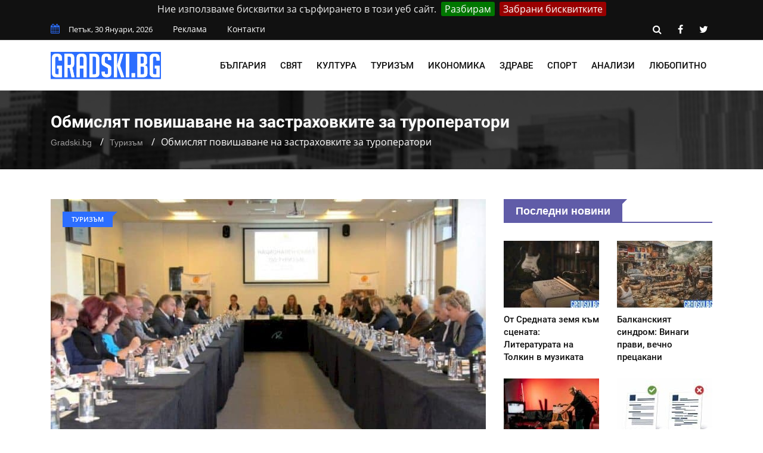

--- FILE ---
content_type: text/html; charset=UTF-8
request_url: https://gradski.bg/obmislyat-povishavane-zastrahovki-turoperatori
body_size: 10744
content:
<!doctype html>
        <html class="no-js" lang="bg">
        <head>
			<link rel="preload" href="https://gradski.bg/css/combined.css?v=01" as="style">
            <link rel="stylesheet" href="https://gradski.bg/css/combined.css?v=01">
            <meta charset="utf-8">
            <meta http-equiv="x-ua-compatible" content="ie=edge">
            <base href="https://gradski.bg/">
            
    <title>По-високи застраховки за туроператори? &mdash; Gradski.bg</title>
    <meta name="description" content="Министърът на туризма Николина Ангелкова присъства на заседание на Националния съвет по туризъм в курорта Боровец. вижте повече в сайта на Gradski.bg.">
    <link rel="canonical" href="https://gradski.bg/obmislyat-povishavane-zastrahovki-turoperatori">
	<meta property="og:title" content="По-високи застраховки за туроператори? &mdash; Gradski.bg">
	<meta property="og:description" content="Министърът на туризма Николина Ангелкова присъства на заседание на Националния съвет по туризъм в курорта Боровец.

По време на изказването си тя ка">
	<meta property="og:site_name" content="Gradski.bg">
	<meta property="og:locale" content="bg_BG">
	<meta property="og:type" content="article">
	<meta property="og:url" content="https://gradski.bg/obmislyat-povishavane-zastrahovki-turoperatori">
	<meta property="og:image" content="https://gradski.bg/files/730x480/obmislyat-povishavane-zastrahovki-turoperatori-gradski-bg-730x480.jpg">
	<meta property="og:updated_time" content="2019-11-21T17:45:57+02:00">
	<meta property="fb:app_id" content="322814328336682">
	<meta property="article:publisher" content="https://www.facebook.com/BGGradski/">
	<meta property="article:section" content="Туризъм">
	<meta property="article:published_time" content="2019-11-21T15:29:00+02:00">
	<meta property="article:modified_time" content="2019-11-21T17:45:57+02:00">
	<meta name="twitter:card" content="summary_large_image">
	<meta name="twitter:description" content="Министърът на туризма Николина Ангелкова присъства на заседание на Националния съвет по туризъм в курорта Боровец.

По време на изказването си тя ка">
	<meta name="twitter:title" content="По-високи застраховки за туроператори? &mdash; Gradski.bg">
	<meta name="twitter:site" content="@BgGradski">
	<meta name="twitter:image" content="https://gradski.bg/files/730x480/obmislyat-povishavane-zastrahovki-turoperatori-gradski-bg-730x480.jpg">
	<meta name="twitter:creator" content="@BgGradski">

            <meta name="viewport" content="width=device-width, initial-scale=1">
            <link rel="shortcut icon" type="image/x-icon" href="https://gradski.bg/favicon.png">
			            <!-- Global site tag (gtag.js) - Google Analytics -->
            <script async src="https://www.googletagmanager.com/gtag/js?id=UA-138891700-1"></script>
            <script>
                window.dataLayer = window.dataLayer || [];
                function gtag(){dataLayer.push(arguments);}
                gtag('js', new Date());

                gtag('config', 'UA-138891700-1');
            </script>
            <script async src="https://pagead2.googlesyndication.com/pagead/js/adsbygoogle.js"></script>
            <script>
                (adsbygoogle = window.adsbygoogle || []).push({
                google_ad_client: "ca-pub-1711897247304921",
                enable_page_level_ads: true
                });
            </script>
        </head>
    <body>
    <!--[if lt IE 8]>
    <p class="browserupgrade">Използвате
        <strong>остарял</strong> браузър. Моля
        <a href="https://browsehappy.com/">обновете браузъра си</a>, за да подобрите преживяването си.
    </p>
    <![endif]-->
    <div class="mask"></div>
    <div id="wrapper">
     <header>
        <div id="header-layout2" class="header-style7">
            <div class="header-top-bar">
                <div class="top-bar-top bg-primarytextcolor border-bottom">
                    <div class="container">
                        <div class="row">
                            <div class="col-lg-8 col-md-12">
                                <ul class="news-info-list text-center--md">
                                    <li><i class="fa fa-calendar" aria-hidden="true"></i><span id="current_date"></span></li>
                                    <li><a href="/reklama">Реклама</a></li>
									<li><a href="/contact">Контакти</a></li>
                                </ul>
                            </div>
                            <div class="col-lg-4 d-none d-lg-block">
                                <ul class="header-social">
                                    <li><a rel="nofollow" href="https://gradski.bg/search/#" class="search-button-social"><i class="fa fa-search" aria-hidden="true"></i></a></li>
                                    <li><a rel="nofollow" href="https://www.facebook.com/BGGradski/" target="_blank" title="facebook"><i class="fa fa-facebook" aria-hidden="true"></i></a></li>
                                    <li><a rel="nofollow" href="https://twitter.com/BgGradski" target="_blank" title="twitter"><i class="fa fa-twitter" aria-hidden="true"></i></a></li>
                                </ul>
                            </div>
                        </div>
                    </div>
                </div>
            </div>
            <div class="main-menu-area bg-body border-bottom" id="sticker">
                <div class="container">
                    <div class="row no-gutters d-flex align-items-center">
                        <div class="col-lg-2 col-md-2 d-none d-lg-block">
                            <div class="logo-area">
                                <a href="https://gradski.bg/" class="img-fluid">
                                    <img src="https://gradski.bg/img/logo.svg" alt="Gradski.bg" class="img-fluid">
                                </a>
                            </div>
                        </div>
                        <div class="col-lg-10 d-none d-lg-block position-static min-height-none">
                            <div class="ne-main-menu">
                                <nav id="dropdown">
                                    <ul>
                                                                                    <li>
                                                <a href="/bulgaria">България</a>
                                                                                                    <ul class="ne-dropdown-menu">
                                                                                                                    <li><a href="/gradove">Градове</a></li>
                                                                                                                    <li><a href="/obshtestvo">Общество</a></li>
                                                                                                                    <li><a href="/pravitelstvo">Правителство</a></li>
                                                                                                                    <li><a href="/obrazovanie">Образование</a></li>
                                                                                                                    <li><a href="/zdraveopazvane">Здравеопазване</a></li>
                                                                                                                    <li><a href="/izbori">Избори</a></li>
                                                                                                                    <li><a href="/intsidenti">Инциденти</a></li>
                                                                                                                    <li><a href="/sigurnost">Сигурност</a></li>
                                                                                                                    <li><a href="/infrastruktura">Инфраструктура</a></li>
                                                                                                                    <li><a href="/transport">Транспорт</a></li>
                                                                                                            </ul>
                                                                                            </li>
                                                                                    <li>
                                                <a href="/svyat">Свят</a>
                                                                                                    <ul class="ne-dropdown-menu">
                                                                                                                    <li><a href="/balkani">Балкани</a></li>
                                                                                                                    <li><a href="/evropeyski-sayuz-nato">Европейски съюз и НАТО</a></li>
                                                                                                                    <li><a href="/tsentralna-i-iztochna-evropa">Централна и Източна Европа</a></li>
                                                                                                                    <li><a href="/sasht">САЩ</a></li>
                                                                                                                    <li><a href="/rusia">Русия</a></li>
                                                                                                                    <li><a href="/azia">Азия</a></li>
                                                                                                            </ul>
                                                                                            </li>
                                                                                    <li>
                                                <a href="/kultura">Култура</a>
                                                                                                    <ul class="ne-dropdown-menu">
                                                                                                                    <li><a href="/filmi">Филми</a></li>
                                                                                                                    <li><a href="/muzika">Музика</a></li>
                                                                                                                    <li><a href="/moda">Мода</a></li>
                                                                                                                    <li><a href="/knigi">Книги</a></li>
                                                                                                                    <li><a href="/izlozhbi">Изложби</a></li>
                                                                                                                    <li><a href="/layfstayl">Лайфстайл</a></li>
                                                                                                                    <li><a href="/teatur">Театър</a></li>
                                                                                                                    <li><a href="/semeystvo">Семейство</a></li>
                                                                                                            </ul>
                                                                                            </li>
                                                                                    <li>
                                                <a href="/turizam">Туризъм</a>
                                                                                            </li>
                                                                                    <li>
                                                <a href="/ikonomika">Икономика</a>
                                                                                                    <ul class="ne-dropdown-menu">
                                                                                                                    <li><a href="/biznes">Бизнес</a></li>
                                                                                                                    <li><a href="/tehnologii">Технологии</a></li>
                                                                                                                    <li><a href="/targovia">Търговия</a></li>
                                                                                                                    <li><a href="/energetika">Енергетика</a></li>
                                                                                                                    <li><a href="/pazari">Пазари</a></li>
                                                                                                                    <li><a href="/finansi">Финанси</a></li>
                                                                                                            </ul>
                                                                                            </li>
                                                                                    <li>
                                                <a href="https://lechenie.bg/">Здраве</a>
                                                                                            </li>
                                                                                    <li>
                                                <a href="/sport">Спорт</a>
                                                                                                    <ul class="ne-dropdown-menu">
                                                                                                                    <li><a href="/futbol">Футбол</a></li>
                                                                                                                    <li><a href="/voleybol">Волейбол</a></li>
                                                                                                                    <li><a href="/basketbol">Баскетбол</a></li>
                                                                                                                    <li><a href="/tenis">Тенис</a></li>
                                                                                                                    <li><a href="/formula-1">Формула 1</a></li>
                                                                                                                    <li><a href="/boks">Бокс</a></li>
                                                                                                                    <li><a href="/drugi">Други</a></li>
                                                                                                            </ul>
                                                                                            </li>
                                                                                    <li>
                                                <a href="/analizi">Анализи</a>
                                                                                                    <ul class="ne-dropdown-menu">
                                                                                                                    <li><a href="/aktualno">Актуално</a></li>
                                                                                                                    <li><a href="/kolumnisti">Колумнисти</a></li>
                                                                                                                    <li><a href="/gost-avtori">Гост-автори</a></li>
                                                                                                                    <li><a href="/chuzhdestranni-analizatori">Чуждестранни анализатори</a></li>
                                                                                                            </ul>
                                                                                            </li>
                                                                                    <li>
                                                <a href="/lyubopitno">Любопитно</a>
                                                                                            </li>
                                                                            </ul>
                                </nav>
                            </div>
                        </div>
                    </div>
                </div>
            </div>
        </div>
    </header>
            <section class="breadcrumbs-area">
        <div class="container">
            <div class="breadcrumbs-content">
                <h1>Обмислят повишаване на застраховките за туроператори</h1>
                <ul>
                    <li><a href="https://gradski.bg/">Gradski.bg</a></li>
                    <li><a href="https://gradski.bg/turizam">Туризъм</a></li>
                    <li>Обмислят повишаване на застраховките за туроператори</li>
                </ul>
                <script type="application/ld+json">
                    {
                        "@context": "https://schema.org",
                        "@type": "BreadcrumbList",
                        "itemListElement": [
                            {
                                "@type": "ListItem",
                                "position": 1,
                                "name": "Gradski.bg",
                                "item": "https://gradski.bg/"
                            },
                            {
                                "@type": "ListItem",
                                "position": 2,
                                "name": "Туризъм",
                                "item": "https://gradski.bg/turizam"
                            },
                            {
                                "@type": "ListItem",
                                "position": 3,
                                "name": "Обмислят повишаване на застраховките за туроператори",
                                "item": "https://gradski.bg/obmislyat-povishavane-zastrahovki-turoperatori"
                            }
                        ]
                    }
                </script>
                <script type="application/ld+json">{
                        "@context": "http://schema.org",
                        "@type": "NewsArticle",
                        "mainEntityOfPage": "https://gradski.bg/obmislyat-povishavane-zastrahovki-turoperatori",
                        "image": "https://gradski.bg/files/730x480/obmislyat-povishavane-zastrahovki-turoperatori-gradski-bg-730x480.jpg",
                        "headline": "Обмислят повишаване на застраховките за туроператори",
                        "author": {
							"@type" : "Person",
							"name" : "Мая Стоянова",
							"url" : "https://gradski.bg/m-stoyanova"
						},
                        "publisher": {
                            "@type": "Organization",
                            "name": "Gradski.bg",
                            "logo": {
                                "@type": "imageObject",
                                "url": "https://gradski.bg/img/logo.png"
                            }
                        },
                        "datePublished": "2019-11-21T15:29:00+02:00",
                        "dateModified": "2019-11-21T17:45:57+02:00"
                    }
                </script>
                <script type="application/ld+json">{
                        "@context":"http://schema.org",
                        "@type":"CreativeWorkSeries",
                        "name":"Обмислят повишаване на застраховките за туроператори",
                        "aggregateRating":{
                            "@type":"aggregateRating",
                            "ratingValue":"0.00",
                            "bestRating":"5",
                            "worstRating":"1",
                            "reviewCount":"1"
                        }
                    }
                </script>
            </div>
        </div>
    </section>
    <section class="bg-body section-space-less30">
        <div class="container">
            <div class="row">
                <div class="col-lg-8 col-md-12 mb-30">
                    <div class="news-details-layout1">
                        <div class="position-relative mb-30">
                            <img src="https://gradski.bg/files/730x480/obmislyat-povishavane-zastrahovki-turoperatori-gradski-bg-730x480.jpg" alt="Обсъжда се повишаване на застраховките за туроператори" class="img-fluid">
                            <div class="topic-box-top-sm">
                                <div class="topic-box-sm color-cinnabar mb-20">Туризъм</div>
                            </div>
                        </div>
                        <ul class="post-info-dark mb-30">
                            <li>от <a rel="author" href="https://gradski.bg/m-stoyanova">Мая Стоянова</a></li>
                            <li><i class="fa fa-calendar" aria-hidden="true"></i> 21.11.2019 15:29</li>
                            <li><i class="fa fa-eye" aria-hidden="true"></i> 1178</li>
							<li class="fb-like"><div class="fb-like" data-href="https://www.facebook.com/BGGradski/" data-layout="button_count" data-action="like" data-size="small" data-show-faces="false" data-share="false"></div></li>
                        </ul>
						                        <div class="post-content">
                        <p><em><strong>Министърът на туризма Николина Ангелкова присъства на заседание на Националния съвет по туризъм в курорта Боровец</strong></em>.</p>

<p>По време на изказването си тя каза, че изминаващата година е била изключително предизвикателна за бранша, <strong>но наред с това отчетените резултати са повече от добри</strong>.</p>

<p>Специално място сред обсъжданите теми беше и фалитът на &bdquo;Томас Кук&ldquo; и в тази връзка е коментирано как може да се повиши размерът и лимитите на задължителните застраховки, <em>които трябва да сключват туроператорите</em>.</p>

<h2>При фалит парите не стигат за всички</h2>

<p><em><strong>В момента е важна застраховката &bdquo;Отговорност на туроператора&ldquo;</strong></em>. От общо 3430 регистрирани туроператори и турагенти у нас, 1154 са с минимална застраховка от 25 хил. лв. и само 18 са с над 1,4 млн. лв., съобщи министърът.</p>

<p>Това може да се окаже проблем при евентуален фалит, <strong>тъй като сумите могат да не стигнат за обезщетение на всички пострадали</strong>.</p>

<p>Вдигането на нивата на застрахователните лимити за туроператори е дебат и в Германия.</p>

<p>От януари до септември тази година чуждестранните визити у нас са над 7,8 млн., <em>като спадът спрямо същия период на 2018 г. е едва 0,8%</em>.</p>

<p>По данни на БНБ за периода януари-август 2019 г. <em><strong>приходите от международен туризъм възлизат на над 2,8 млрд. евро, като спадът е 0,3%</strong></em>.</p>

<h3>Отчитаме успехи през лятото и се готвим за силна зима</h3>

<p><strong>Статистиката за летните резервации също показва повишение</strong>, спрямо данните от 2018 година.</p>

<p><em>На свиканата среща присъстваха представители на институциите, бизнеса, местната власт и наблюдатели</em>.</p>

<p>Целта на срещата беше да се обсъдят мерките, които могат да се предприемат след фалита на британския туроператор &bdquo;Томас Кук&ldquo;.</p>

<p>Министърът припомни негативната кампания в началото на годината, която предвещаваше срив на летния сезон, <em><strong>но отчетените резултати говорят за стабилните темпове, с които се развива родният туризъм</strong></em>.</p>

<p>В тази връзка са предприети всички нужни мерки, за да се повиши интересът към организирания туризъм, <strong>след като бяха отчетени негативни тенденции през предходния сезон</strong>.</p>

<p>Специално за развитието на този сегмент от туристическия сектор са отделени над 15 милиона лева, <em>за което Николина Ангелкова специално благодари на премиера и финансовия министър</em>.</p>

<p>Фокусните страни от които ще опитаме да привлечем организирани туристи са <em><strong>Германия, Великобритания, Русия и страните от Вишеградската четворка</strong></em>.</p>

<p>Процедурата предвижда финансова подкрепа при доказан положителен резултат от отседнали в местата за настаняване, които са регистрирани в ЕСТИ, <strong>тоест са платили всички данъци, категорична бе министър Ангелкова</strong>.</p>

<p>Тя обясни, че механизмът пилотно ще се прилага за месеците от май до октомври. Ако мярката покаже добри резултати, <em>ще бъде включена в 5-годишен период с допълнителен ресурс</em>.</p>
                        </div>
                        <div class="post-share-area nopadding-left float-left mb-20 col-5">
                            <p>Сподели с приятел!</p>
                            <div class="rating" id="rating">
                                <div class="rateit rateit-font" data-rateit-resetable="false"
                                     data-rateit-ispreset="true" data-rateit-mode="font" data-rateit-readonly="false"
                                     data-rateit-min="0" data-rateit-value="0.00" data-rateit-step="0.5" data-rateit-max="5" data-newsid="11407">
                                </div>
                                <span class="avg">0.00</span>
                                <span class="num">1</span>
                                <div id="response"> </div>

                            </div>
                            <ul class="social-default item-inline">
                                <li><a rel="nofollow" href="https://www.facebook.com/sharer/sharer.php?u=https://gradski.bg/obmislyat-povishavane-zastrahovki-turoperatori" target="_blank" class="facebook"><i class="fa fa-facebook" aria-hidden="true"></i> Facebook</a></li>
                                <li><a rel="nofollow" href="https://twitter.com/share?text=%D0%9E%D0%B1%D0%BC%D0%B8%D1%81%D0%BB%D1%8F%D1%82%20%D0%BF%D0%BE%D0%B2%D0%B8%D1%88%D0%B0%D0%B2%D0%B0%D0%BD%D0%B5%20%D0%BD%D0%B0%20%D0%B7%D0%B0%D1%81%D1%82%D1%80%D0%B0%D1%85%D0%BE%D0%B2%D0%BA%D0%B8%D1%82%D0%B5%20%D0%B7%D0%B0%20%D1%82%D1%83%D1%80%D0%BE%D0%BF%D0%B5%D1%80%D0%B0%D1%82%D0%BE%D1%80%D0%B8&url=https://gradski.bg/obmislyat-povishavane-zastrahovki-turoperatori" target="_blank" class="twitter"><i class="fa fa-twitter" aria-hidden="true"></i> Twitter</a></li>
                            </ul>
                        </div>
                        <div class="report-article-wrapper">
                            <div class="col-7 float-left report-article">
                                <div class="report-article-heading">Открихте проблем/неточност в текста?</div>
                                <div class="report-article-description">Докладвайте за повече качествено съдържание!</div>
                                <div class="report-article-button"><button type="button" class="btn btn-warning btn-lg"><i class="fa fa-exclamation-triangle"></i> Докладвай нередност</button></div>
                            </div>
                            <div class="col-7 float-right report-article-form" id="report-article-form">
                                <form>
                                    <div class="report-article-heading">Докладвай проблем в текста</div>
                                    <div class="report-article-description">Опишете проблема в свободен текст:</div>
                                    <textarea class="form-control" name="text" rows="6"></textarea>
                                    <div class="g-recaptcha" data-sitekey="6Leaqp8UAAAAAL_BnEtFTA8JDaX0ovULi3maaPSd"></div>
                                    <div class="report-article-button">
                                        <button type="button" class="btn btn-warning btn-lg submitb">Докладвай</button>
                                        <button type="button" class="btn btn-secondary btn-lg closeb">Затвори</button>
                                    </div>
                                    <input type="hidden" name="news_id" value="11407">
                                    <input type="hidden" name="token" value="rvSv0C9qmlNitBb9kca5vWdkB2tnXe4MhhWhguSSyZM" />
                                </form>
                            </div>
                        </div>
                        <div class="clearfix"></div>
                        								<div class="author-info p-35-r mb-50 border-all">
                            <div class="media media-none-xs">
                                <a rel="author" href="https://gradski.bg/m-stoyanova">
                                    <img src="https://gradski.bg/files/130x130/m-stoyanova-gradski-bg-130x130.jpg" alt="Мая Стоянова" class="img-fluid rounded-circle"></a>
                                <div class="media-body pt-10 media-margin30">
                                    <a rel="author" href="https://gradski.bg/m-stoyanova"><div class="h3 size-lg mb-5">Мая Стоянова</div></a>
                                    <p class="mb-15">Журналист с интереси в областта на културния живот, туризма и здравословното хранене.</p>
                                </div>
                            </div>
                        </div>
						<div class="row no-gutters divider blog-post-slider mt-20">
                            <div class="col-lg-6 col-md-6 col-sm-6 col-6">
                                								<i class="fa fa-angle-left" aria-hidden="true"></i>
                                <span class="prev-article">Предишна публикация</span>
                                <a title="България и Южна Корея ще засилят сътрудничеството помежду си - научи повече с Gradski.bg" href="https://gradski.bg/bulgaria-yuzhna-koreya-zasilvat-satrudnichestvo"><div class="h3 title-medium-dark pr-50 prev_news_link">България и Южна Корея ще засилят сътрудничеството помежду си</div></a>
                                                            </div>
                            <div class="col-lg-6 col-md-6 col-sm-6 col-6 text-right">
                                								<i class="fa fa-angle-right" aria-hidden="true"></i>
                                <span class="next-article">Следваща публикация</span>
                                <a title="От Средната земя към сцената: Литературата на Толкин в музиката - научи повече с Gradski.bg" href="https://gradski.bg/ot-srednata-zemya-kam-stsenata-literaturata-na-tolkin-v-muzikata" class="next-article"><div class="h3 title-medium-dark pl-50 next_news_link">От Средната земя към сцената: Литературата на Толкин в музиката</div></a>
                                                            </div>
                        </div>
                    </div>
                </div>
                <div class="ne-sidebar sidebar-break-md col-lg-4 col-md-12">
                     <div class="sidebar-box">
        <div class="topic-border color-scampi mb-5">
            <div class="topic-box-lg color-scampi">Последни новини</div>
        </div>
        <div class="row">
                        <div class="col-lg-6 col-md-6 col-sm-6 col-6">
			<a href="https://gradski.bg/ot-srednata-zemya-kam-stsenata-literaturata-na-tolkin-v-muzikata">
                <div class="mt-25">
                    <img src="https://gradski.bg/files/160x112/ot-srednata-zemya-kam-stsenata-literaturata-na-tolkin-v-muzikata-160x112.jpg" alt="От Средната земя към сцената: Литературата на Толкин в музиката" class="img-fluid mb-10 width-100">
                    <div class="h3 title-medium-dark size-md mb-none">
                        От Средната земя към сцената: Литературата на Толкин в музиката
                    </div>
                </div>
			</a>
            </div>
                        <div class="col-lg-6 col-md-6 col-sm-6 col-6">
			<a href="https://gradski.bg/balkanskiyat-sindrom-vinagi-pravi-vechno-pretsakani">
                <div class="mt-25">
                    <img src="https://gradski.bg/files/160x112/balkanskiyat-sindrom-vinagi-pravi-vechno-pretsakani-160x112.jpg" alt="Балканският синдром: Винаги прави, вечно прецакани" class="img-fluid mb-10 width-100">
                    <div class="h3 title-medium-dark size-md mb-none">
                        Балканският синдром: Винаги прави, вечно прецакани
                    </div>
                </div>
			</a>
            </div>
                        <div class="col-lg-6 col-md-6 col-sm-6 col-6">
			<a href="https://gradski.bg/ot-patriarh-do-personazh-rolyata-na-bashtata-na-malkia-ekran">
                <div class="mt-25">
                    <img src="https://gradski.bg/files/160x112/ot-patriarh-do-personazh-rolyata-na-bashtata-na-malkia-ekran-160x112.jpg" alt="От патриарх до персонаж: Ролята на бащата на малкия екран" class="img-fluid mb-10 width-100">
                    <div class="h3 title-medium-dark size-md mb-none">
                        От патриарх до персонаж: Ролята на бащата на малкия екран
                    </div>
                </div>
			</a>
            </div>
                        <div class="col-lg-6 col-md-6 col-sm-6 col-6">
			<a href="https://gradski.bg/nai-chesti-greshki-pri-pisane-na-avtobiografia">
                <div class="mt-25">
                    <img src="https://gradski.bg/files/160x112/nai-chesti-greshki-pri-pisane-na-avtobiografia-gradski-bg-160x112.jpg" alt="Най-чести грешки при писане на автобиография" class="img-fluid mb-10 width-100">
                    <div class="h3 title-medium-dark size-md mb-none">
                        Най-чести грешки при писане на автобиография
                    </div>
                </div>
			</a>
            </div>
                        <div class="col-lg-6 col-md-6 col-sm-6 col-6">
			<a href="https://gradski.bg/zlato-koloni-i-samochuvstvie-mutrobarokat-i-negoviyat-char">
                <div class="mt-25">
                    <img src="https://gradski.bg/files/160x112/zlato-koloni-i-samochuvstvie-mutrobarokat-i-negoviyat-char-160x112.jpg" alt="Злато, колони и самочувствие: Мутробарокът и неговият чар" class="img-fluid mb-10 width-100">
                    <div class="h3 title-medium-dark size-md mb-none">
                        Злато, колони и самочувствие: Мутробарокът и неговият чар
                    </div>
                </div>
			</a>
            </div>
                        <div class="col-lg-6 col-md-6 col-sm-6 col-6">
			<a href="https://gradski.bg/sashtnost-na-kangen-mashini-kakvo-tvardyat-proizvoditelite">
                <div class="mt-25">
                    <img src="https://gradski.bg/files/160x112/sashtnost-na-kangen-mashini-kakvo-tvardyat-proizvoditelite-160x112.jpg" alt="Същност на канген машини: Какво твърдят производителите" class="img-fluid mb-10 width-100">
                    <div class="h3 title-medium-dark size-md mb-none">
                        Същност на канген машини: Какво твърдят производителите
                    </div>
                </div>
			</a>
            </div>
                        <div class="col-lg-6 col-md-6 col-sm-6 col-6">
			<a href="https://gradski.bg/sofia-kato-warcraft-vsichki-sme-geroi-no-nyakoi-sa-npc-ta">
                <div class="mt-25">
                    <img src="https://gradski.bg/files/160x112/sofia-kato-warcraft-vsichki-sme-geroi-no-nyakoi-sa-npc-ta-160x112.jpg" alt="София като Warcraft: Всички сме герои, но някои са NPC-та" class="img-fluid mb-10 width-100">
                    <div class="h3 title-medium-dark size-md mb-none">
                        София като Warcraft: Всички сме герои, но някои са NPC-та
                    </div>
                </div>
			</a>
            </div>
                        <div class="col-lg-6 col-md-6 col-sm-6 col-6">
			<a href="https://gradski.bg/zashto-se-sabotirame-sami-i-kak-da-sprem">
                <div class="mt-25">
                    <img src="https://gradski.bg/files/160x112/zashto-se-sabotirame-sami-i-kak-da-sprem-160x112.jpg" alt="Защо се саботираме сами и как да спрем" class="img-fluid mb-10 width-100">
                    <div class="h3 title-medium-dark size-md mb-none">
                        Защо се саботираме сами и как да спрем
                    </div>
                </div>
			</a>
            </div>
                        <div class="col-lg-6 col-md-6 col-sm-6 col-6">
			<a href="https://gradski.bg/nyuansite-na-zhurnalistikata-strah-i-bezumie-v-novinarskia-blog">
                <div class="mt-25">
                    <img src="https://gradski.bg/files/160x112/nyuansite-na-zhurnalistikata-strah-i-bezumie-v-novinarskia-blog-160x112.jpg" alt="Нюансите на журналистиката: Страх и безумие в новинарския блог" class="img-fluid mb-10 width-100">
                    <div class="h3 title-medium-dark size-md mb-none">
                        Нюансите на журналистиката: Страх и безумие в новинарския блог
                    </div>
                </div>
			</a>
            </div>
                        <div class="col-lg-6 col-md-6 col-sm-6 col-6">
			<a href="https://gradski.bg/korenyatsi-i-gosti-v-golemia-grad-edna-vechna-i-nenuzhna-bitka">
                <div class="mt-25">
                    <img src="https://gradski.bg/files/160x112/korenyatsi-i-gosti-v-golemia-grad-edna-vechna-i-nenuzhna-bitka-160x112.jpg" alt="Кореняци и гости в големия град: Една вечна и ненужна битка" class="img-fluid mb-10 width-100">
                    <div class="h3 title-medium-dark size-md mb-none">
                        Кореняци и гости в големия град: Една вечна и ненужна битка
                    </div>
                </div>
			</a>
            </div>
                        <div class="col-lg-6 col-md-6 col-sm-6 col-6">
			<a href="https://gradski.bg/kola-pod-naem-letishte-sofia">
                <div class="mt-25">
                    <img src="https://gradski.bg/files/160x112/kola-naem-letishte-sofia-160x112.jpg" alt="Коли под наем на летище София - удобство или допълнителен разход" class="img-fluid mb-10 width-100">
                    <div class="h3 title-medium-dark size-md mb-none">
                        Коли под наем на летище София - удобство или допълнителен разход
                    </div>
                </div>
			</a>
            </div>
                        <div class="col-lg-6 col-md-6 col-sm-6 col-6">
			<a href="https://gradski.bg/razreshenie-izvurshvane-deinost-chujdenci-bulgaria">
                <div class="mt-25">
                    <img src="https://gradski.bg/files/160x112/razreshenie-rabota-chujdenci-160x112.jpg" alt="Разрешение за извършване на дейност от чужденци в България" class="img-fluid mb-10 width-100">
                    <div class="h3 title-medium-dark size-md mb-none">
                        Разрешение за извършване на дейност от чужденци в България
                    </div>
                </div>
			</a>
            </div>
                    </div>
    </div>
 <div class="sidebar-box">
    <div class="topic-border color-scampi mb-5">
        <div class="topic-box-lg color-scampi">Партньори</div>
    </div>
    <div class="row">
        <div class="col-lg-12 col-md-12 col-sm-12 col-12">
            <ul class="sidebar-partners">
                                    <li>
                        <a title="ELINOR.BG - Онлайн парфюмерия" href="https://elinor.bg/" target="_blank">Elinor.bg</a>
                    </li>
                                    <li>
                        <a title="Фирма за почистване в София - CleaningCompany.BG" href="https://cleaningcompany.bg/" target="_blank">Почистваща фирма София</a>
                    </li>
                                    <li>
                        <a title="Рент а кар фирма София" href="https://speedycars.eu/" target="_blank">Speedycars.eu</a>
                    </li>
                                    <li>
                        <a title="Счетоводни услуги в София от Contract.bg" href="https://contract.bg/" target="_blank">https://contract.bg/</a>
                    </li>
                                    <li>
                        <a title="Услуги за професионален домоуправител в София - Nashiatvhod.BG" href="https://nashiatvhod.bg/" target="_blank">Професионален домоуправител София</a>
                    </li>
                            </ul>
        </div>
    </div>
</div>
                    <a title = "Ranici.online" href = "https://ranici.online/" target = "_blank"><img src = "https://gradski.bg/img/ranici-online-banner-gradski-bg.png" alt = "Онлайн магазин за чанти и раници на изгодни цени - Ranici.online" /></a>
                    </div>
                </div>
            </div>
    </section>
    <footer>
    <div class="footer-area-top">
        <div class="container">
            <div class="row">
                <div class="col-lg-12 col-md-12 col-sm-12">
                    <div class="footer-box">
                        <img alt="Gradski.bg" class="img-fluid col-12 col-lg-4" src="https://gradski.bg/img/logo.svg">
                        <ul class="footer-categories">
                                                            <li class="col-6 col-lg-3 float-left nopadding-right"><a title="България" href="https://gradski.bg/bulgaria">България</a></li>
                                                            <li class="col-6 col-lg-3 float-left nopadding-right"><a title="Свят" href="https://gradski.bg/svyat">Свят</a></li>
                                                            <li class="col-6 col-lg-3 float-left nopadding-right"><a title="Спорт" href="https://gradski.bg/sport">Спорт</a></li>
                                                            <li class="col-6 col-lg-3 float-left nopadding-right"><a title="Туризъм" href="https://gradski.bg/turizam">Туризъм</a></li>
                                                            <li class="col-6 col-lg-3 float-left nopadding-right"><a title="Култура" href="https://gradski.bg/kultura">Култура</a></li>
                                                            <li class="col-6 col-lg-3 float-left nopadding-right"><a title="Икономика" href="https://gradski.bg/ikonomika">Икономика</a></li>
                                                            <li class="col-6 col-lg-3 float-left nopadding-right"><a title="Анализи" href="https://gradski.bg/analizi">Анализи</a></li>
                                                            <li class="col-6 col-lg-3 float-left nopadding-right"><a title="Любопитно" href="https://gradski.bg/lyubopitno">Любопитно</a></li>
                                                    </ul>
                    </div>
                </div>
            </div>
        </div>
    </div>
    <div class="footer-area-bottom">
        <div class="container">
            <div class="row">
                <div class="col-12">
                    <div class="col-12 col-lg-4 pull-left">
                        <p>Gradski.bg &copy; 2019-2026 Всички права запазени</p>
                    </div>
                    <div class="col-12 col-lg-8 text-right pull-right">
                        <ul class="footer-links">
                            <li class="col-6 col-lg-2 nopadding float-left text-left"><a href="/reklama">Реклама</a></li>
                            <li class="col-6 col-lg-2 nopadding float-left text-left"><a href="/contact">Контакти </a></li>
                            <li class="col-6 col-lg-3 nopadding float-left text-left"><a href="/terms">Общи условия</a></li>
                            <li class="col-6 col-lg-3 nopadding float-left text-left"><a href="/personal-data">Лични данни</a></li>
                                                    </ul>
                    </div>
                </div>
            </div>
            <div class="row">
                <div class="col-12">
                    <div class="col-12">
                        <br>
                        <p>
                            <a href="https://lechenie.bg">Lechenie.bg</a> |
                            <a href="https://socialni.bg">Socialni.bg</a> |
                            <a href="https://travelagency.bg">TravelAgency.bg</a>
                        </p>
                        <p>Строго забранено е копирането на материали без позоваване на източника с активна dofollow връзка.<br> <a title="Оптимизиране на медии и уеб портали от IDEAMAX.EU" href="https://ideamax.eu/seo-optimizacia-ceni/" target="_blank" rel="noopener">SEO за медии &amp; портали от IDEAMAX</a> | <a title="Суперхостинг код за отстъпка от PromoCode.BG" href="https://promocode.bg/superhosting-promo-kod-za-otstypka" target="_blank" rel="noopener">Хостинг и промокод от Superhosting (КОД: <strong><em>PROMOCODEBG</em></strong>)</a></p>
                    </div>
                </div>
            </div>
        </div>
    </div>
</footer>
    </div>
            <script src="https://gradski.bg/js/jquery-2.2.4.min.js" type="text/javascript"></script>
            <script src="https://gradski.bg/js/popper.js" type="text/javascript"></script>
            <script src="https://gradski.bg/js/jquery.cookiebar.js" type="text/javascript"></script>
            <script type="text/javascript">
                $(document).ready(function(){
                    $.cookieBar({
                        declineButton: true,
                        message: 'Ние използваме бисквитки за сърфирането в този уеб сайт.',
                        acceptButton: true,
                        acceptText: 'Разбирам',
                        acceptFunction: null,
                        declineText: 'Забрани бисквитките',
                        declineFunction: null,
                        autoEnable: true,
                        acceptOnContinue: false,
                        acceptOnScroll: false,
                        acceptAnyClick: false,
                        expireDays: 365,
                        renewOnVisit: false,
                        forceShow: false,
                        effect: 'slide',
                        element: 'body',
                        append: false,
                        fixed: false,
                        bottom: false,
                        zindex: '',
                        domain: 'https://socialni.bg',
                        referrer: 'https://socialni.bg'
                    });
                });
            </script>
            <script src="https://gradski.bg/js/bootstrap.min.js " type="text/javascript"></script>
            <script src="https://gradski.bg/js/jquery.meanmenu.min.js" type="text/javascript"></script>
        <div id="fb-root"></div>
	<script>(function(d, s, id) {
	  var js, fjs = d.getElementsByTagName(s)[0];
	  if (d.getElementById(id)) return;
	  js = d.createElement(s); js.id = id;
	  js.src = 'https://connect.facebook.net/en_US/sdk.js#xfbml=1&version=v3.2&appId=2276169279312258&autoLogAppEvents=1';
	  fjs.parentNode.insertBefore(js, fjs);
	}(document, 'script', 'facebook-jssdk'));</script>
    <script src="https://gradski.bg/vendor/OwlCarousel/owl.carousel.min.js" type="text/javascript"></script>
    <script src="https://gradski.bg/js/jquery.rateit.min.js" type="text/javascript"></script>
    <script src="https://gradski.bg/js/highlight.js" type="text/javascript"></script>
    <script type="text/javascript">
        $(function() {
            $('.post-content').highlight({
                node: '<button type="button" class="report-popup">Докладвай нередност/грешка</button>',
                cssClass: 'btn btn-primary',
                minLength: 6,
                maxLength: 500,
            });
        });
    </script>
    <script src='https://www.google.com/recaptcha/api.js?hl=bg'></script>
    <script>
        $('#rating .rateit').bind('rated reset', function (e) {
            var ri = $(this);
            var value = ri.rateit('value');
            var newsId = ri.data('newsid');
            ri.rateit('readonly', true);
            var url = '/votenews';
            $.post(url, {newsId: newsId, value: value}, function (data) {
                if (data.type == "success") {
                    $('#rating .num').html(data.votes);
                    $('#rating .avg').html(data.rating);
                }
                $('#response').html(data.response);
            }, "json");
        });
    </script>
    <script>
        $('.report-article .report-article-button button').click(function() {
            $('.report-article-form').slideDown();
            $('.mask').show();
            $('html, body').animate({
                scrollTop: $('.report-article-form').offset().top-200
            }, 'slow');
        });
        $('.report-article-form .report-article-button button.closeb').click(function() {
            $('.report-article-form').slideUp();
            $('.mask').hide();
            $('html, body').animate({
                scrollTop: $('.report-article-form').offset().top-200
            }, 'slow');
        });
    </script>
    <script>
        $('.report-article-form .report-article-button button.submitb').click(function() {
            $.ajax({
                url: '/reportnews',
                type: 'POST',
                data: $(".report-article-form form").serialize(),
                dataType: 'json',
                beforeSend: function () {
                    $('.report-article-form .alert').remove();
                    $('.report-article-form .report-article-button button.submitb').button('loading');
                },
                complete: function () {
                    $('.report-article-form .report-article-button button.submitb').button('reset');
                },
                success: function (json) {
                    if (json['error']) {
                        $('<div class="alert alert-warning" role="alert">' + json['error'] + '</div>').insertBefore('.report-article-form textarea[name="text"]');
                    }
                    if (json['success']) {
                        $('<div class="alert alert-success" role="alert">' + json['success'] + '</div>').insertBefore('.report-article-form textarea[name="text"]');
                        $('.report-article-form textarea[name="text"]').val('');
                        grecaptcha.reset();
                    }
                },
                error: function (xhr, ajaxOptions, thrownError) {
                    alert(thrownError + "\r\n" + xhr.statusText + "\r\n" + xhr.responseText);
                }
            });
        });
    </script>
            <script src="https://gradski.bg/js/main.js" type="text/javascript"></script>
    </body>
</html>


--- FILE ---
content_type: text/html; charset=utf-8
request_url: https://www.google.com/recaptcha/api2/anchor?ar=1&k=6Leaqp8UAAAAAL_BnEtFTA8JDaX0ovULi3maaPSd&co=aHR0cHM6Ly9ncmFkc2tpLmJnOjQ0Mw..&hl=bg&v=N67nZn4AqZkNcbeMu4prBgzg&size=normal&anchor-ms=20000&execute-ms=30000&cb=xbaohmbc3x1
body_size: 49346
content:
<!DOCTYPE HTML><html dir="ltr" lang="bg"><head><meta http-equiv="Content-Type" content="text/html; charset=UTF-8">
<meta http-equiv="X-UA-Compatible" content="IE=edge">
<title>reCAPTCHA</title>
<style type="text/css">
/* cyrillic-ext */
@font-face {
  font-family: 'Roboto';
  font-style: normal;
  font-weight: 400;
  font-stretch: 100%;
  src: url(//fonts.gstatic.com/s/roboto/v48/KFO7CnqEu92Fr1ME7kSn66aGLdTylUAMa3GUBHMdazTgWw.woff2) format('woff2');
  unicode-range: U+0460-052F, U+1C80-1C8A, U+20B4, U+2DE0-2DFF, U+A640-A69F, U+FE2E-FE2F;
}
/* cyrillic */
@font-face {
  font-family: 'Roboto';
  font-style: normal;
  font-weight: 400;
  font-stretch: 100%;
  src: url(//fonts.gstatic.com/s/roboto/v48/KFO7CnqEu92Fr1ME7kSn66aGLdTylUAMa3iUBHMdazTgWw.woff2) format('woff2');
  unicode-range: U+0301, U+0400-045F, U+0490-0491, U+04B0-04B1, U+2116;
}
/* greek-ext */
@font-face {
  font-family: 'Roboto';
  font-style: normal;
  font-weight: 400;
  font-stretch: 100%;
  src: url(//fonts.gstatic.com/s/roboto/v48/KFO7CnqEu92Fr1ME7kSn66aGLdTylUAMa3CUBHMdazTgWw.woff2) format('woff2');
  unicode-range: U+1F00-1FFF;
}
/* greek */
@font-face {
  font-family: 'Roboto';
  font-style: normal;
  font-weight: 400;
  font-stretch: 100%;
  src: url(//fonts.gstatic.com/s/roboto/v48/KFO7CnqEu92Fr1ME7kSn66aGLdTylUAMa3-UBHMdazTgWw.woff2) format('woff2');
  unicode-range: U+0370-0377, U+037A-037F, U+0384-038A, U+038C, U+038E-03A1, U+03A3-03FF;
}
/* math */
@font-face {
  font-family: 'Roboto';
  font-style: normal;
  font-weight: 400;
  font-stretch: 100%;
  src: url(//fonts.gstatic.com/s/roboto/v48/KFO7CnqEu92Fr1ME7kSn66aGLdTylUAMawCUBHMdazTgWw.woff2) format('woff2');
  unicode-range: U+0302-0303, U+0305, U+0307-0308, U+0310, U+0312, U+0315, U+031A, U+0326-0327, U+032C, U+032F-0330, U+0332-0333, U+0338, U+033A, U+0346, U+034D, U+0391-03A1, U+03A3-03A9, U+03B1-03C9, U+03D1, U+03D5-03D6, U+03F0-03F1, U+03F4-03F5, U+2016-2017, U+2034-2038, U+203C, U+2040, U+2043, U+2047, U+2050, U+2057, U+205F, U+2070-2071, U+2074-208E, U+2090-209C, U+20D0-20DC, U+20E1, U+20E5-20EF, U+2100-2112, U+2114-2115, U+2117-2121, U+2123-214F, U+2190, U+2192, U+2194-21AE, U+21B0-21E5, U+21F1-21F2, U+21F4-2211, U+2213-2214, U+2216-22FF, U+2308-230B, U+2310, U+2319, U+231C-2321, U+2336-237A, U+237C, U+2395, U+239B-23B7, U+23D0, U+23DC-23E1, U+2474-2475, U+25AF, U+25B3, U+25B7, U+25BD, U+25C1, U+25CA, U+25CC, U+25FB, U+266D-266F, U+27C0-27FF, U+2900-2AFF, U+2B0E-2B11, U+2B30-2B4C, U+2BFE, U+3030, U+FF5B, U+FF5D, U+1D400-1D7FF, U+1EE00-1EEFF;
}
/* symbols */
@font-face {
  font-family: 'Roboto';
  font-style: normal;
  font-weight: 400;
  font-stretch: 100%;
  src: url(//fonts.gstatic.com/s/roboto/v48/KFO7CnqEu92Fr1ME7kSn66aGLdTylUAMaxKUBHMdazTgWw.woff2) format('woff2');
  unicode-range: U+0001-000C, U+000E-001F, U+007F-009F, U+20DD-20E0, U+20E2-20E4, U+2150-218F, U+2190, U+2192, U+2194-2199, U+21AF, U+21E6-21F0, U+21F3, U+2218-2219, U+2299, U+22C4-22C6, U+2300-243F, U+2440-244A, U+2460-24FF, U+25A0-27BF, U+2800-28FF, U+2921-2922, U+2981, U+29BF, U+29EB, U+2B00-2BFF, U+4DC0-4DFF, U+FFF9-FFFB, U+10140-1018E, U+10190-1019C, U+101A0, U+101D0-101FD, U+102E0-102FB, U+10E60-10E7E, U+1D2C0-1D2D3, U+1D2E0-1D37F, U+1F000-1F0FF, U+1F100-1F1AD, U+1F1E6-1F1FF, U+1F30D-1F30F, U+1F315, U+1F31C, U+1F31E, U+1F320-1F32C, U+1F336, U+1F378, U+1F37D, U+1F382, U+1F393-1F39F, U+1F3A7-1F3A8, U+1F3AC-1F3AF, U+1F3C2, U+1F3C4-1F3C6, U+1F3CA-1F3CE, U+1F3D4-1F3E0, U+1F3ED, U+1F3F1-1F3F3, U+1F3F5-1F3F7, U+1F408, U+1F415, U+1F41F, U+1F426, U+1F43F, U+1F441-1F442, U+1F444, U+1F446-1F449, U+1F44C-1F44E, U+1F453, U+1F46A, U+1F47D, U+1F4A3, U+1F4B0, U+1F4B3, U+1F4B9, U+1F4BB, U+1F4BF, U+1F4C8-1F4CB, U+1F4D6, U+1F4DA, U+1F4DF, U+1F4E3-1F4E6, U+1F4EA-1F4ED, U+1F4F7, U+1F4F9-1F4FB, U+1F4FD-1F4FE, U+1F503, U+1F507-1F50B, U+1F50D, U+1F512-1F513, U+1F53E-1F54A, U+1F54F-1F5FA, U+1F610, U+1F650-1F67F, U+1F687, U+1F68D, U+1F691, U+1F694, U+1F698, U+1F6AD, U+1F6B2, U+1F6B9-1F6BA, U+1F6BC, U+1F6C6-1F6CF, U+1F6D3-1F6D7, U+1F6E0-1F6EA, U+1F6F0-1F6F3, U+1F6F7-1F6FC, U+1F700-1F7FF, U+1F800-1F80B, U+1F810-1F847, U+1F850-1F859, U+1F860-1F887, U+1F890-1F8AD, U+1F8B0-1F8BB, U+1F8C0-1F8C1, U+1F900-1F90B, U+1F93B, U+1F946, U+1F984, U+1F996, U+1F9E9, U+1FA00-1FA6F, U+1FA70-1FA7C, U+1FA80-1FA89, U+1FA8F-1FAC6, U+1FACE-1FADC, U+1FADF-1FAE9, U+1FAF0-1FAF8, U+1FB00-1FBFF;
}
/* vietnamese */
@font-face {
  font-family: 'Roboto';
  font-style: normal;
  font-weight: 400;
  font-stretch: 100%;
  src: url(//fonts.gstatic.com/s/roboto/v48/KFO7CnqEu92Fr1ME7kSn66aGLdTylUAMa3OUBHMdazTgWw.woff2) format('woff2');
  unicode-range: U+0102-0103, U+0110-0111, U+0128-0129, U+0168-0169, U+01A0-01A1, U+01AF-01B0, U+0300-0301, U+0303-0304, U+0308-0309, U+0323, U+0329, U+1EA0-1EF9, U+20AB;
}
/* latin-ext */
@font-face {
  font-family: 'Roboto';
  font-style: normal;
  font-weight: 400;
  font-stretch: 100%;
  src: url(//fonts.gstatic.com/s/roboto/v48/KFO7CnqEu92Fr1ME7kSn66aGLdTylUAMa3KUBHMdazTgWw.woff2) format('woff2');
  unicode-range: U+0100-02BA, U+02BD-02C5, U+02C7-02CC, U+02CE-02D7, U+02DD-02FF, U+0304, U+0308, U+0329, U+1D00-1DBF, U+1E00-1E9F, U+1EF2-1EFF, U+2020, U+20A0-20AB, U+20AD-20C0, U+2113, U+2C60-2C7F, U+A720-A7FF;
}
/* latin */
@font-face {
  font-family: 'Roboto';
  font-style: normal;
  font-weight: 400;
  font-stretch: 100%;
  src: url(//fonts.gstatic.com/s/roboto/v48/KFO7CnqEu92Fr1ME7kSn66aGLdTylUAMa3yUBHMdazQ.woff2) format('woff2');
  unicode-range: U+0000-00FF, U+0131, U+0152-0153, U+02BB-02BC, U+02C6, U+02DA, U+02DC, U+0304, U+0308, U+0329, U+2000-206F, U+20AC, U+2122, U+2191, U+2193, U+2212, U+2215, U+FEFF, U+FFFD;
}
/* cyrillic-ext */
@font-face {
  font-family: 'Roboto';
  font-style: normal;
  font-weight: 500;
  font-stretch: 100%;
  src: url(//fonts.gstatic.com/s/roboto/v48/KFO7CnqEu92Fr1ME7kSn66aGLdTylUAMa3GUBHMdazTgWw.woff2) format('woff2');
  unicode-range: U+0460-052F, U+1C80-1C8A, U+20B4, U+2DE0-2DFF, U+A640-A69F, U+FE2E-FE2F;
}
/* cyrillic */
@font-face {
  font-family: 'Roboto';
  font-style: normal;
  font-weight: 500;
  font-stretch: 100%;
  src: url(//fonts.gstatic.com/s/roboto/v48/KFO7CnqEu92Fr1ME7kSn66aGLdTylUAMa3iUBHMdazTgWw.woff2) format('woff2');
  unicode-range: U+0301, U+0400-045F, U+0490-0491, U+04B0-04B1, U+2116;
}
/* greek-ext */
@font-face {
  font-family: 'Roboto';
  font-style: normal;
  font-weight: 500;
  font-stretch: 100%;
  src: url(//fonts.gstatic.com/s/roboto/v48/KFO7CnqEu92Fr1ME7kSn66aGLdTylUAMa3CUBHMdazTgWw.woff2) format('woff2');
  unicode-range: U+1F00-1FFF;
}
/* greek */
@font-face {
  font-family: 'Roboto';
  font-style: normal;
  font-weight: 500;
  font-stretch: 100%;
  src: url(//fonts.gstatic.com/s/roboto/v48/KFO7CnqEu92Fr1ME7kSn66aGLdTylUAMa3-UBHMdazTgWw.woff2) format('woff2');
  unicode-range: U+0370-0377, U+037A-037F, U+0384-038A, U+038C, U+038E-03A1, U+03A3-03FF;
}
/* math */
@font-face {
  font-family: 'Roboto';
  font-style: normal;
  font-weight: 500;
  font-stretch: 100%;
  src: url(//fonts.gstatic.com/s/roboto/v48/KFO7CnqEu92Fr1ME7kSn66aGLdTylUAMawCUBHMdazTgWw.woff2) format('woff2');
  unicode-range: U+0302-0303, U+0305, U+0307-0308, U+0310, U+0312, U+0315, U+031A, U+0326-0327, U+032C, U+032F-0330, U+0332-0333, U+0338, U+033A, U+0346, U+034D, U+0391-03A1, U+03A3-03A9, U+03B1-03C9, U+03D1, U+03D5-03D6, U+03F0-03F1, U+03F4-03F5, U+2016-2017, U+2034-2038, U+203C, U+2040, U+2043, U+2047, U+2050, U+2057, U+205F, U+2070-2071, U+2074-208E, U+2090-209C, U+20D0-20DC, U+20E1, U+20E5-20EF, U+2100-2112, U+2114-2115, U+2117-2121, U+2123-214F, U+2190, U+2192, U+2194-21AE, U+21B0-21E5, U+21F1-21F2, U+21F4-2211, U+2213-2214, U+2216-22FF, U+2308-230B, U+2310, U+2319, U+231C-2321, U+2336-237A, U+237C, U+2395, U+239B-23B7, U+23D0, U+23DC-23E1, U+2474-2475, U+25AF, U+25B3, U+25B7, U+25BD, U+25C1, U+25CA, U+25CC, U+25FB, U+266D-266F, U+27C0-27FF, U+2900-2AFF, U+2B0E-2B11, U+2B30-2B4C, U+2BFE, U+3030, U+FF5B, U+FF5D, U+1D400-1D7FF, U+1EE00-1EEFF;
}
/* symbols */
@font-face {
  font-family: 'Roboto';
  font-style: normal;
  font-weight: 500;
  font-stretch: 100%;
  src: url(//fonts.gstatic.com/s/roboto/v48/KFO7CnqEu92Fr1ME7kSn66aGLdTylUAMaxKUBHMdazTgWw.woff2) format('woff2');
  unicode-range: U+0001-000C, U+000E-001F, U+007F-009F, U+20DD-20E0, U+20E2-20E4, U+2150-218F, U+2190, U+2192, U+2194-2199, U+21AF, U+21E6-21F0, U+21F3, U+2218-2219, U+2299, U+22C4-22C6, U+2300-243F, U+2440-244A, U+2460-24FF, U+25A0-27BF, U+2800-28FF, U+2921-2922, U+2981, U+29BF, U+29EB, U+2B00-2BFF, U+4DC0-4DFF, U+FFF9-FFFB, U+10140-1018E, U+10190-1019C, U+101A0, U+101D0-101FD, U+102E0-102FB, U+10E60-10E7E, U+1D2C0-1D2D3, U+1D2E0-1D37F, U+1F000-1F0FF, U+1F100-1F1AD, U+1F1E6-1F1FF, U+1F30D-1F30F, U+1F315, U+1F31C, U+1F31E, U+1F320-1F32C, U+1F336, U+1F378, U+1F37D, U+1F382, U+1F393-1F39F, U+1F3A7-1F3A8, U+1F3AC-1F3AF, U+1F3C2, U+1F3C4-1F3C6, U+1F3CA-1F3CE, U+1F3D4-1F3E0, U+1F3ED, U+1F3F1-1F3F3, U+1F3F5-1F3F7, U+1F408, U+1F415, U+1F41F, U+1F426, U+1F43F, U+1F441-1F442, U+1F444, U+1F446-1F449, U+1F44C-1F44E, U+1F453, U+1F46A, U+1F47D, U+1F4A3, U+1F4B0, U+1F4B3, U+1F4B9, U+1F4BB, U+1F4BF, U+1F4C8-1F4CB, U+1F4D6, U+1F4DA, U+1F4DF, U+1F4E3-1F4E6, U+1F4EA-1F4ED, U+1F4F7, U+1F4F9-1F4FB, U+1F4FD-1F4FE, U+1F503, U+1F507-1F50B, U+1F50D, U+1F512-1F513, U+1F53E-1F54A, U+1F54F-1F5FA, U+1F610, U+1F650-1F67F, U+1F687, U+1F68D, U+1F691, U+1F694, U+1F698, U+1F6AD, U+1F6B2, U+1F6B9-1F6BA, U+1F6BC, U+1F6C6-1F6CF, U+1F6D3-1F6D7, U+1F6E0-1F6EA, U+1F6F0-1F6F3, U+1F6F7-1F6FC, U+1F700-1F7FF, U+1F800-1F80B, U+1F810-1F847, U+1F850-1F859, U+1F860-1F887, U+1F890-1F8AD, U+1F8B0-1F8BB, U+1F8C0-1F8C1, U+1F900-1F90B, U+1F93B, U+1F946, U+1F984, U+1F996, U+1F9E9, U+1FA00-1FA6F, U+1FA70-1FA7C, U+1FA80-1FA89, U+1FA8F-1FAC6, U+1FACE-1FADC, U+1FADF-1FAE9, U+1FAF0-1FAF8, U+1FB00-1FBFF;
}
/* vietnamese */
@font-face {
  font-family: 'Roboto';
  font-style: normal;
  font-weight: 500;
  font-stretch: 100%;
  src: url(//fonts.gstatic.com/s/roboto/v48/KFO7CnqEu92Fr1ME7kSn66aGLdTylUAMa3OUBHMdazTgWw.woff2) format('woff2');
  unicode-range: U+0102-0103, U+0110-0111, U+0128-0129, U+0168-0169, U+01A0-01A1, U+01AF-01B0, U+0300-0301, U+0303-0304, U+0308-0309, U+0323, U+0329, U+1EA0-1EF9, U+20AB;
}
/* latin-ext */
@font-face {
  font-family: 'Roboto';
  font-style: normal;
  font-weight: 500;
  font-stretch: 100%;
  src: url(//fonts.gstatic.com/s/roboto/v48/KFO7CnqEu92Fr1ME7kSn66aGLdTylUAMa3KUBHMdazTgWw.woff2) format('woff2');
  unicode-range: U+0100-02BA, U+02BD-02C5, U+02C7-02CC, U+02CE-02D7, U+02DD-02FF, U+0304, U+0308, U+0329, U+1D00-1DBF, U+1E00-1E9F, U+1EF2-1EFF, U+2020, U+20A0-20AB, U+20AD-20C0, U+2113, U+2C60-2C7F, U+A720-A7FF;
}
/* latin */
@font-face {
  font-family: 'Roboto';
  font-style: normal;
  font-weight: 500;
  font-stretch: 100%;
  src: url(//fonts.gstatic.com/s/roboto/v48/KFO7CnqEu92Fr1ME7kSn66aGLdTylUAMa3yUBHMdazQ.woff2) format('woff2');
  unicode-range: U+0000-00FF, U+0131, U+0152-0153, U+02BB-02BC, U+02C6, U+02DA, U+02DC, U+0304, U+0308, U+0329, U+2000-206F, U+20AC, U+2122, U+2191, U+2193, U+2212, U+2215, U+FEFF, U+FFFD;
}
/* cyrillic-ext */
@font-face {
  font-family: 'Roboto';
  font-style: normal;
  font-weight: 900;
  font-stretch: 100%;
  src: url(//fonts.gstatic.com/s/roboto/v48/KFO7CnqEu92Fr1ME7kSn66aGLdTylUAMa3GUBHMdazTgWw.woff2) format('woff2');
  unicode-range: U+0460-052F, U+1C80-1C8A, U+20B4, U+2DE0-2DFF, U+A640-A69F, U+FE2E-FE2F;
}
/* cyrillic */
@font-face {
  font-family: 'Roboto';
  font-style: normal;
  font-weight: 900;
  font-stretch: 100%;
  src: url(//fonts.gstatic.com/s/roboto/v48/KFO7CnqEu92Fr1ME7kSn66aGLdTylUAMa3iUBHMdazTgWw.woff2) format('woff2');
  unicode-range: U+0301, U+0400-045F, U+0490-0491, U+04B0-04B1, U+2116;
}
/* greek-ext */
@font-face {
  font-family: 'Roboto';
  font-style: normal;
  font-weight: 900;
  font-stretch: 100%;
  src: url(//fonts.gstatic.com/s/roboto/v48/KFO7CnqEu92Fr1ME7kSn66aGLdTylUAMa3CUBHMdazTgWw.woff2) format('woff2');
  unicode-range: U+1F00-1FFF;
}
/* greek */
@font-face {
  font-family: 'Roboto';
  font-style: normal;
  font-weight: 900;
  font-stretch: 100%;
  src: url(//fonts.gstatic.com/s/roboto/v48/KFO7CnqEu92Fr1ME7kSn66aGLdTylUAMa3-UBHMdazTgWw.woff2) format('woff2');
  unicode-range: U+0370-0377, U+037A-037F, U+0384-038A, U+038C, U+038E-03A1, U+03A3-03FF;
}
/* math */
@font-face {
  font-family: 'Roboto';
  font-style: normal;
  font-weight: 900;
  font-stretch: 100%;
  src: url(//fonts.gstatic.com/s/roboto/v48/KFO7CnqEu92Fr1ME7kSn66aGLdTylUAMawCUBHMdazTgWw.woff2) format('woff2');
  unicode-range: U+0302-0303, U+0305, U+0307-0308, U+0310, U+0312, U+0315, U+031A, U+0326-0327, U+032C, U+032F-0330, U+0332-0333, U+0338, U+033A, U+0346, U+034D, U+0391-03A1, U+03A3-03A9, U+03B1-03C9, U+03D1, U+03D5-03D6, U+03F0-03F1, U+03F4-03F5, U+2016-2017, U+2034-2038, U+203C, U+2040, U+2043, U+2047, U+2050, U+2057, U+205F, U+2070-2071, U+2074-208E, U+2090-209C, U+20D0-20DC, U+20E1, U+20E5-20EF, U+2100-2112, U+2114-2115, U+2117-2121, U+2123-214F, U+2190, U+2192, U+2194-21AE, U+21B0-21E5, U+21F1-21F2, U+21F4-2211, U+2213-2214, U+2216-22FF, U+2308-230B, U+2310, U+2319, U+231C-2321, U+2336-237A, U+237C, U+2395, U+239B-23B7, U+23D0, U+23DC-23E1, U+2474-2475, U+25AF, U+25B3, U+25B7, U+25BD, U+25C1, U+25CA, U+25CC, U+25FB, U+266D-266F, U+27C0-27FF, U+2900-2AFF, U+2B0E-2B11, U+2B30-2B4C, U+2BFE, U+3030, U+FF5B, U+FF5D, U+1D400-1D7FF, U+1EE00-1EEFF;
}
/* symbols */
@font-face {
  font-family: 'Roboto';
  font-style: normal;
  font-weight: 900;
  font-stretch: 100%;
  src: url(//fonts.gstatic.com/s/roboto/v48/KFO7CnqEu92Fr1ME7kSn66aGLdTylUAMaxKUBHMdazTgWw.woff2) format('woff2');
  unicode-range: U+0001-000C, U+000E-001F, U+007F-009F, U+20DD-20E0, U+20E2-20E4, U+2150-218F, U+2190, U+2192, U+2194-2199, U+21AF, U+21E6-21F0, U+21F3, U+2218-2219, U+2299, U+22C4-22C6, U+2300-243F, U+2440-244A, U+2460-24FF, U+25A0-27BF, U+2800-28FF, U+2921-2922, U+2981, U+29BF, U+29EB, U+2B00-2BFF, U+4DC0-4DFF, U+FFF9-FFFB, U+10140-1018E, U+10190-1019C, U+101A0, U+101D0-101FD, U+102E0-102FB, U+10E60-10E7E, U+1D2C0-1D2D3, U+1D2E0-1D37F, U+1F000-1F0FF, U+1F100-1F1AD, U+1F1E6-1F1FF, U+1F30D-1F30F, U+1F315, U+1F31C, U+1F31E, U+1F320-1F32C, U+1F336, U+1F378, U+1F37D, U+1F382, U+1F393-1F39F, U+1F3A7-1F3A8, U+1F3AC-1F3AF, U+1F3C2, U+1F3C4-1F3C6, U+1F3CA-1F3CE, U+1F3D4-1F3E0, U+1F3ED, U+1F3F1-1F3F3, U+1F3F5-1F3F7, U+1F408, U+1F415, U+1F41F, U+1F426, U+1F43F, U+1F441-1F442, U+1F444, U+1F446-1F449, U+1F44C-1F44E, U+1F453, U+1F46A, U+1F47D, U+1F4A3, U+1F4B0, U+1F4B3, U+1F4B9, U+1F4BB, U+1F4BF, U+1F4C8-1F4CB, U+1F4D6, U+1F4DA, U+1F4DF, U+1F4E3-1F4E6, U+1F4EA-1F4ED, U+1F4F7, U+1F4F9-1F4FB, U+1F4FD-1F4FE, U+1F503, U+1F507-1F50B, U+1F50D, U+1F512-1F513, U+1F53E-1F54A, U+1F54F-1F5FA, U+1F610, U+1F650-1F67F, U+1F687, U+1F68D, U+1F691, U+1F694, U+1F698, U+1F6AD, U+1F6B2, U+1F6B9-1F6BA, U+1F6BC, U+1F6C6-1F6CF, U+1F6D3-1F6D7, U+1F6E0-1F6EA, U+1F6F0-1F6F3, U+1F6F7-1F6FC, U+1F700-1F7FF, U+1F800-1F80B, U+1F810-1F847, U+1F850-1F859, U+1F860-1F887, U+1F890-1F8AD, U+1F8B0-1F8BB, U+1F8C0-1F8C1, U+1F900-1F90B, U+1F93B, U+1F946, U+1F984, U+1F996, U+1F9E9, U+1FA00-1FA6F, U+1FA70-1FA7C, U+1FA80-1FA89, U+1FA8F-1FAC6, U+1FACE-1FADC, U+1FADF-1FAE9, U+1FAF0-1FAF8, U+1FB00-1FBFF;
}
/* vietnamese */
@font-face {
  font-family: 'Roboto';
  font-style: normal;
  font-weight: 900;
  font-stretch: 100%;
  src: url(//fonts.gstatic.com/s/roboto/v48/KFO7CnqEu92Fr1ME7kSn66aGLdTylUAMa3OUBHMdazTgWw.woff2) format('woff2');
  unicode-range: U+0102-0103, U+0110-0111, U+0128-0129, U+0168-0169, U+01A0-01A1, U+01AF-01B0, U+0300-0301, U+0303-0304, U+0308-0309, U+0323, U+0329, U+1EA0-1EF9, U+20AB;
}
/* latin-ext */
@font-face {
  font-family: 'Roboto';
  font-style: normal;
  font-weight: 900;
  font-stretch: 100%;
  src: url(//fonts.gstatic.com/s/roboto/v48/KFO7CnqEu92Fr1ME7kSn66aGLdTylUAMa3KUBHMdazTgWw.woff2) format('woff2');
  unicode-range: U+0100-02BA, U+02BD-02C5, U+02C7-02CC, U+02CE-02D7, U+02DD-02FF, U+0304, U+0308, U+0329, U+1D00-1DBF, U+1E00-1E9F, U+1EF2-1EFF, U+2020, U+20A0-20AB, U+20AD-20C0, U+2113, U+2C60-2C7F, U+A720-A7FF;
}
/* latin */
@font-face {
  font-family: 'Roboto';
  font-style: normal;
  font-weight: 900;
  font-stretch: 100%;
  src: url(//fonts.gstatic.com/s/roboto/v48/KFO7CnqEu92Fr1ME7kSn66aGLdTylUAMa3yUBHMdazQ.woff2) format('woff2');
  unicode-range: U+0000-00FF, U+0131, U+0152-0153, U+02BB-02BC, U+02C6, U+02DA, U+02DC, U+0304, U+0308, U+0329, U+2000-206F, U+20AC, U+2122, U+2191, U+2193, U+2212, U+2215, U+FEFF, U+FFFD;
}

</style>
<link rel="stylesheet" type="text/css" href="https://www.gstatic.com/recaptcha/releases/N67nZn4AqZkNcbeMu4prBgzg/styles__ltr.css">
<script nonce="bfOPY38LQzLdhWoRoPn5HQ" type="text/javascript">window['__recaptcha_api'] = 'https://www.google.com/recaptcha/api2/';</script>
<script type="text/javascript" src="https://www.gstatic.com/recaptcha/releases/N67nZn4AqZkNcbeMu4prBgzg/recaptcha__bg.js" nonce="bfOPY38LQzLdhWoRoPn5HQ">
      
    </script></head>
<body><div id="rc-anchor-alert" class="rc-anchor-alert"></div>
<input type="hidden" id="recaptcha-token" value="[base64]">
<script type="text/javascript" nonce="bfOPY38LQzLdhWoRoPn5HQ">
      recaptcha.anchor.Main.init("[\x22ainput\x22,[\x22bgdata\x22,\x22\x22,\[base64]/[base64]/[base64]/[base64]/[base64]/UltsKytdPUU6KEU8MjA0OD9SW2wrK109RT4+NnwxOTI6KChFJjY0NTEyKT09NTUyOTYmJk0rMTxjLmxlbmd0aCYmKGMuY2hhckNvZGVBdChNKzEpJjY0NTEyKT09NTYzMjA/[base64]/[base64]/[base64]/[base64]/[base64]/[base64]/[base64]\x22,\[base64]\x22,\x22wosEOzE0wrkOIMKAw5rCv2XDnnPCrBXClMOKw6d1woXDtMKnwr/[base64]/w6XDl8OlWMOVCcKsecKqVsOgwoQwZ8ONK3kgdMKlw4PCvsOzwp/Ci8KAw5PCu8OeB0lCIlHChcOVB3BHRBwkVWpaw7TCtsKuNSHDqcOkGULCl3xgwrhPw5DCgcKTw6p9LcOJwqMqdjLCh8Oyw6N0LD7Dq1Jow5HCucOYw7HCnB/DvCDDpMKzwrwKw48PSkAWw4DClQvCi8Kdwo5Ow6zCk8OdQ8ONwp9nwqNqwpDDmiHDvsOhHXjDqcO6w6TDkcOpdcKDwrtNwp4oNm8XG09cN0vCmlNXwqYPw43DpMKOw5DDiMOPBcO0wpUmQcO+ecKSw6nCg08/[base64]/DtMOVwoVww7bDvVvDosKMwojDjUtKesKuw5LDu0Rmw613bMOXw5UCHMKOIhNtw5Q5TMOtMDoNw6A3w4tvwrd/QgRFMjLCtsOJfCzDmgkMw43CksKJw4/[base64]/[base64]/F8Kvw6Z9wo4ZL3/DnsOyb8K7cgLCm8KNw78Aw7Umw7XDmcOJw4NwVU0aQsKyw7c4GcOow5s1w51bwohnMMKheUHCscKDEsKncMKmHz3CqcOWwpHCvcOFTlBTw73DsC0DLR7Co3HDqCgdw4bDkTHCgSYjbXPCvmtqwpLDusOAw5/Djg4ew43DucOuw7PCtj4BAcOwwpVxwoI2E8OkIAjCscO+P8K/EV/Ck8KFwrotwoEYf8KYwqPClwcBw4vDt8KWNSfCrUUEw4dWwrfDrcObw5gwwr/CnAM5w6MXw70fTmHCi8OFIcO0OcO6JcOZIMK+GlwjNgxsECnCgsOZwo3DrmVWw6Z5woTDucOfLsKJwonCqA4Ewr5lV27DhCDCmT80w7IGDD3DqHALwpVUwr1wO8KDeFxuw69pSMOSMVkrw5I3w7PCqlZJwqJew4Uzw5/DuQsPFgxlYcKZfMKAM8KqemoWAMO8wq/CsMOYw6U/DcOkMcKSw4fDkMK0DsOaw5/DgXImMsKifUIOcMKRw5dcRHrDlMK6woB5a1ZjwoRiTcOzwqVsa8OQwqfDmkYATHErw6Y8wrg5EUQRVsOyb8K0HDzDvcOIwrfCq059EMKlfXgswrvDr8KdEMKFUsKqwolUwqzCnCIywoIRSXjDjksrw4MEPWrCn8OuQghSXkHDicOYRAjCkhvDiDpCcCd8wofDi0/DrWJ3wq3DsCIawrgqwoYbAsOGw51hIGzDqcKvw7JWOSwLEMOMw6vDmUUFHirDvCjChMO4wrF7wq/DrR3Dm8OpcsOtwpHCsMOMw5N6w51ww5PDjMOgwqNgwoZGwoPCgsO5FsO9ScKjaFU7FMOLw7TCn8OrHsKWw73CnVrDhsK3QizDi8OSMRNGwrljQMO/bMOBA8O/HMKtwojDnAxkwqFIw4gdwo89w63CuMKgwr7Dun/DuyHDqGdWTsOmYsO0wphLw6TDqzLCvsO5WsOFw64STxwew7IZwpkJT8Ozw6MbNCU0w5PCo3w5Y8O5fX/CrAtzwp0aegXDkMO5acOkw4PCq3Yhw5/Cg8KCVyfDp2p8w5QwPMKyd8O0XhFrKMK4w7zDmsONeixheRodwpjDpwnCkxjCoMOwUTt6B8KQLsKrwot/K8KxwrHClSnDly3CkhvCr3l0wrRBR1t3w4LCqsKKWwfDvcOEwqzCp0hdwow7wo3DqlXCuMKSKcODwrfCmcKrw5nCkz/DscO1wrpjP2vDjcOFwrPCjzB3w7gWKQHDriFwdsOgw5/[base64]/w5LDnS3Dl3fCpWR8c8Oow7VuVQQ5wrxqQAbCoSUUWcKVw6jCjEJMw7fDjmTCtcOlw7LCmy/Dg8KSY8K7w6nCswXDtMO4wqrCl2rCoSl5wpAfw4BJOEXCt8Kiwr7DusKwDcOHEgPDiMO0eDsuwodeQS/CjRrCuko3ScOoNFHDqFzDoMOWwpvCi8OEKywMw6/CrMO9wrJKw7l3wq/CskjDosKiw5JFw5Bjw6E2wqlwMMK+EEvDucKjwrPDnsOCEsKvw5XDjUQ8esOGWVHDrSJ9c8ODe8Osw6hLA0F/wqVqwoLCmcOhHU/DosKya8OnIMOmwofChQZWBMKFwp5ETUDCqhTDv2zDq8KKwq1sKFjCmcKLwrTDiDxBIsOdw7XDsMOBR2vDqMOuwpMhXk1Hw6QKw43DjcOTPcOkw7nCs8KKwoQ0w5xGwr0Ow6zDocKPdsO7SnjCvsKtSGgDKXzCkDhrcQnDtMKKbsOVwokMw51fw4F0wonCicKcwrtCw5/CiMK+w7RIw7PDs8Kawqs8OcODCcObfcOVPnppLTTDmMOqC8KUw5nDocO1w43CgmE+wq/CrjsZGFnDqmzChU7CksOhdijCqcKuEQ4/w7jCpsKNwoMrcMKCw7oiw640wqYqNXx1ccKGw6hRwp7CrlzDusKyLTLCuS7DqcK/[base64]/DpEjDsGDCrkPCn8KPUzBvA8OyYcOrw71hw7LCsXbCjMO+w7/CksOOwow/[base64]/GWDDjMKUw4rDql/CpnPDksKAw7hGO8OoWn40TMKSFcKOHcK7KG1+HMKrwpgcEnjCucKxQ8Onw7E9wpo6Ul1uw69FwqTDlcKdV8Ktwr4Kw5fDn8KowpLDn2guVsKiwo/[base64]/CrQJDOVNFWcKiTU3CoMKmwphSw5YOw55+PMK3wrXDkcOmw77Dqm7Chh8XA8KEOsKJNVXCkcOZRyApLsORenp3Px3DksO3wo/DrCrDo8KTw7xXw65cwqZ9w5QjVQvCn8ODasKKCMOpJ8KuZsKFwq4lw4B+YSEPaUMpw7zDr3rDinhzwqTCsMO7Qj9aGUzDvcOILktmbMKkBDPDtMKLQl1QwrBDwpbDgsOMVErDmBDDl8Kyw7fCmcK/aErCsVHDqTzCvcKiJQHDnAMGfSXClCpLw7nDm8OqRDbDhDI9woHDkcKIw6vCvsKWZ3xXZwgVAcKawrx5CsOnEXxMw5EGw53ClxzDlcOPw7sqeXlhwq5aw5Zhw4nDrkvDrcO+w5ZjwpUFw6fCinUBGjfDkAjClTdjFzgASsOywqFoa8OXwoTCj8KVMMOawr/Cl8OeShVzPg3DicOVw40Yfz7DmXY2BAAcAMKUKhnCi8Kxw5oUHyFFPFLDu8KBD8ObLMK3w4bCjsOcBHLChkzDhBFyw7bDoMOMIDvCp3hbbErDvHUcw4csScOhHznDsC/DkcKYUEIRPV3DkCgNw40uaXkuwrF1wrAncWrDosOnw6PCrUh/NsKvFcKTcMODbXw7EcK2EMKOwrkjw5rCpzpnN1XDrgQ6bMKgJHo7DwkkE0koBjLCm0LDlHbDugQEwp4ow6toWcKEElE/CMKSw7DDj8O1w7fCt1xcwq4cTsKfKcOFZn/Cr3p4w4JwA2LDsAbCt8OTw5LCiQlVFArCgC1fW8O7woh1CWF4WWthSEN1bW/DpEfDlcOxVwPDnjzDnhnCql7DsxDDggrCojTDnMONUMKVBnjDtsOva3AmFjRDcBbCu3wJYlBOZcOfwo/DucOuZsOPUcKQMcKLJhM6eW1Vw5TCm8OyFFJkw57Dn1fCp8O8w7/CrFzCmGQnw5ZLwp42NcKJwrrDu24lwqTDmXvCusKuEcO0wrAPGcK5cgpeDMKGw4JHwqzDizfDk8OOw7vDrcKUwqsBw6nCrUzDrMKUZ8Kyw5bCq8O9wpjCsEvChFlBWUzCqm8Kw4QRw7PChw/Dl8Kjw7rDjD5FG8KKw5TCj8KED8O8wqs3wozDs8KJw5rDk8Odw63DlsO6MBcHHSAnw5t+LsO4AMK6Wk5yBjoWw7LCgsORwp9bwrjDtXUrwrQHwr/CkDzClClAwpXDgRLCrsKuXjB9YxnCs8KdY8O/w64RbcKnwrLCmRfCi8KPI8OlARjDohZZwp7CtifDjho2cMONwrbDmQbCgcOUBcKJdW46dcO0w6oHJCnCoQbCsHFIPsOGTsK5wrXDoH/Dv8ORHmDCtzTCrh4LYcKew5nChyDCq0vCuQvDmRLDsDvCrUcxI2TDmMKXDMO5wpvCq8OrRzpDwo3DmsOewpouVQw2PcKLwp19CMO+w7dfw7/Cr8KkL3MFwrnCiwIBw6jChX5PwogpwqJcd3XDscOPw77CoMKuUjbDukjCvMKRGcODwoNmB0LDjFbDpVMAKMKnwrNWT8KjGSPCsnvDtj1hw7VoLz/DhsKFwq0twq/Dl23CiX91bV5ZPMOyBiIYw604LMKHw6RKwqV7biQWw4Q/w6TDhsO3M8Oew7PClSXDkk0TR13Dq8O0JCkZwo/[base64]/YMOGwqzCuT0nwo5+RMKiFVTCkcOgwod2XXlXw7Qiw4BnTsO6wowWLmfDiDohwrFOwqs6CU0cw4/[base64]/[base64]/DhMKUDsOnwqdbT8KydcKQJcOoJzMjw4w6wqpjwotywp7DmXBKwrl+VHzCpgI+wp3DmsOZSgQ5WyJEZwzCl8O2w7fDgm1uwrJ6TDFdTCNMwqM/CH53N2szJmnChAhvw7/DhBTCh8KQwo7DvkZYfXskwoHCmyfCgsO9w7Ydw5xow5PDqsKgwrcJbQTCncKZwowYwppswpTDqcKWw5jCmjVJdw5jw7xESnsTQTHDi8K0wrQmW0EVIFkHw77Cil7Dij/ChG/CjXvDtMKaQTEpw5DDpB5Cw4PCvsOuNx/Dq8OhTcK3woBJRcKhw6tQahXDr2nDs2/DtlxVwp1hw70DfcKkw7o1wphzcTlIw5XDtTHChlBswr44WGrCg8KrXwQ/wp8UVsOsYMOowqHDncKzfR5pwr0kw74/AcODwpE7fcK0wphhYsKRw45lZ8ODw58jAcKUVMKFLsKYBcOITsOtPx/Cg8Kxw6BowqDDuiTCkkLCmMK4wokUelAPAXLCtcOxwqrDqinCs8K/XsK+Hg4MQsKmwrBQBMOawrIIX8OXwoRCUsO8K8O1w5JVFcKWB8Oswr/[base64]/[base64]/[base64]/[base64]/CjRfDgiJWw5jCl8KmYDHCksK3SsKUwrMvfMO4wqklw44awpzDm8Opw447OznDtsOrV34fwo7DrTl6O8KQCFrDmBJgJhTCp8KbY1vDtMKcw4Rbw7LDvMKaO8K+SAHDlMKTEVBWZVY1TMKXN202w4FeNMO4w7/Cr3hqNCjClSDCozIqf8Kswqt0cEQxTRvCksOzw5APLMKmX8OjOClsw4gLwqjCtw7DvcOGw7/DvsOEw77DmWZCwq3Cv3VpwrPDp8K3H8K6w77DoMOBZ3LDicOea8OsBMOew7ddfcOycF/DisKFTx7DsMO+wrHDtMOzG8KEwovDpnDCmsO9VsKDwqcDBTrDh8Oga8OtwrJ7wpc8w7I0EcKxdEJ1wpF/[base64]/NH7DgcKdfVknXMOzRmhMw5zCpGQMw7hmIm7Ds8KawrTDuMO7w4rDksOPV8Orw6TCmMKcEcORw5LDi8KuwrvDtVQ4IsOFw4rDlcObw50uMx8JYMO9w6jDuD97w41Rw7/DhktWwoXDs0HCmMKpw5fCi8OZwrrCucKHf8KcM8K3A8Kfw7BDw4pdw6hYwq7CssOFw44GQ8KEe3XClRjCmjjDnsK9wpnDuivCssKkZS5Jez/CpiLDjcOrJcK/[base64]/DtUFqV1/DsjPDt23DnMK6wqpBwoRXMgnDm388wrjChcOcw4dWecKSRTjDvCHDq8Osw5paXMOKw6x8dsOXwqzCocOqw5jCo8KDwod/[base64]/CjCRiDcOrWz7CnsOia8Owf8OuwolXwpFDAcO+B8OpTsOuwp7DjsOyw5HCvsORDw/CoMOWwoguw6jDh3hdwptOw67CvwwAwpbChDp3woTDtcKMOQx4G8Khw7VlKlLDowvChsKGwr82wq/Ck3HDl8K8w6cjQgEOwrkFw5fChMKyV8KHwonDqcOiw4A6w5/[base64]/wqVud8KdECrChsKxw4k3wpTDsMOKAsK2OMK7Z8OIBMKmwqHDtcOFwozDkTTCo8OITMOpwoEuGi7DiwHCksOfw4fCo8Kcw5TCvWXCmcKvwpAnUcKOY8K+e0M8w7x0w6EdWVg9PsOURz/DpjPCtMOHZQzCjm/Ci2cETcKqwq7ChMOpw4Bmw4oqw7lwdMOVVsKmacKhwrIqYMKtwocSMRzCnMKzccKmwqTCncOebcKXIj/[base64]/[base64]/Dl00hw40jwrnDuz5Ea8KcRQZMw67DsAPCj8OWd8O3XcOvw53Ct8OQV8Otwo/DgMOvwrdhU2EywpnCs8Kbw6tmYMO1M8KfwqlXZsKbw6JTw6jCl8O3Z8O1w5LDjMKmAFzDqBrDg8Kiw43Cn8KSdXJQOsKLWMOIwo4OwpUiF2kkEihcwpDCllnCkcK9YyfDpX7CtnRrbVXDuBYbPcKASMKGHW/CmU3DocKAwoNewqQBKh/CusO3w6ADHnbChB3DrzBbC8O/w4bDkzIcwqTCrcOTZ3sZw6HDr8OZaVHDv1wPw7gDbsKUfcOAw5XDtnnCrMKkwqDDvsOlwqVfcMOVwqPCsRwxw6HDp8OdYyTDmUpoLTrClgPCq8Oow7M3DR7CkkTDnsOvwrE3wrnCj1PDoyMZwpXCii3Dn8KQQgE6GDbCuGbDt8Klwr/DtsKyflbCmnbDmMK7RMOjw4fDgy9Cw5UxI8KIYVRsWsOIw60Nw6vDolpaVMKrATFYw4PDk8KbwovDrsKJwrTCo8K2wqwvE8Klwr1Owr/CqMK6Qk8Vw5jDtMK2wo3CnsKRc8Khw5AUKHBmw6sVwqNJP29wwr03AMKXwq06CRzDhQZyVEjCrMKHw4jDo8Kyw4lPPW/DuA7CqhPDsMOYMw3CugbCn8KGwoxfwpHDvsKhdMKgw7oQMwpSwonDqMKbVEdhPcOwIcOsKW7ClcOewpNKMMOkSSAjwqnCqMOqacKAw4TCp1DDvGB3bHM+REPCicKYw43CjBw7SMO5QsO1w7LCtcKMNcO6w5h+OMOpwoxmwptPwrfCscK/VMK+wo/DmsKcB8OCw7TCmcOVw4PCsGPDqyt+w69WdsKywrHCucKnWsKSw7/DpMOUIRQTw6HDksO3VMKaQMKPw68VZ8OjR8K1w5tqLsKQXgx3wqDCpsO9Cz9CBcKCwqDDmiwNZyLCmMKIAsOIXSwHcVLClcKyGAJGakNpV8OgZEbDqsOafsKnM8OTwrjCjsOhdRzCphNJw73Dj8Kgwq7Co8KeGBPDv0PCjMOfwr4YMyDCoMKsw6rDncOHAsKTwoYMGX/[base64]/Cv2knwq3Csg1tXcODBV4zD8Ojwpx3wpQSwpTCocOBMBlLw7UEdsKIwrlcw6LCp0zCg2XCiWo+woDCtQ92w5pLGEjCsA7CpcO9P8O1GzAuJcKWR8Ord2PDix/CgMKjaUnDuMOJwrrDviUjBsK9c8Kyw6E8JMOxw7LCqDEyw4jChcOmECPDqA7Cm8Knw4/[base64]/[base64]/T13CrX4jw5nDmMOawrjChMKiw6zDmsKJwrg0wpbCthU1woMxHR9VZcKZw43DlgzChgXCiQFyw63CkMO/[base64]/Z8K/CRXDgXTDgcKOJcObW8OiWsKZaUlMw7Uzwqghw6YFZ8OHw7LCu2HCgcOIw5HCv8KBw7bCj8Kgw7rCpcOmwq3CnE5pcngVasKCwoEHVlPCjSHCvD/Ck8KFGsO/[base64]/[base64]/ZsKOX8Ohwr5oUcO2DTY8ZcOsw5vCo8OWwp9pw6FMHFbCkHvDqsK0w5vCsMOdKUFTR0g5CVXDo0HCowvDsjcHwoHCmErDpTPDmsKdw4wEwqEOLnlABMOKw6/Dp0gAwpHCgHFHwpzCkWYrw74ww71fw7QawrzCgsONAsOUwpUeTSxnw4HDoGLCoMKXZChEwqzDpQRkP8KvP3onEikaK8KMwoDCv8KTecKnw4bCnzHDi1/ChQIvwozClH3DhUTDocOAdAUuwqvDj0fDjnnClcO1ExM2ZcKFw5dWKCXDlcKtw5XDmsK5QMOvwrYYSy8bRw7CiCzDgcOkPMK3X33CsWB1ScKEwrRPw4hmw6DCkMOHwo3CqMKwKMO2RRnDm8OqwpfCq1lEwq9yDMO0w75/[base64]/[base64]/DpsOcRcOdXsKuw47CjsOdwr9hw6k2wo/CpWh+wpTDngLCtcKLw6Fdw5fCpcKRS1/CqMKyNQHCnyjCrcKyNQXCtsOBw63DoXIGwr5Qw5V4OsO2LE1KPS0Gw7ogw6DDlCh8bcOTFcOOUMKuw6PCqsO1FwXChsORdMK7HMOrwokfw6NAworCncOTw4p8wq/DqcKRwqMRwrjDrGzCuDZcwpA3woxRw7XDgjd6fMKVw6/DlMOZQlhRccKMw7tyw5DCrFMBwpfDt8OFwrnCnMKkwqDCpcKDFcKrw7xgwpY8wpNnw7DCpWsTw43CoyTDlU3DuTVEasOHwqN1w58DKsONwozDvMOFbDLCoAEPcQDCgsO2McK/wrvDthLClEwTesK9w618w5dTKgwRw5HDmsK+OMOcesKdwqlbwpPDl0fDosKgCjbDmEbCjMOyw6ZjEyTDn1Fkwq8Tw4wbJR/DtMOsw7I4HCzCkMK4VXLDnUINwp/CgCDDtlXDpAwEwpbDuRvDkidWJl1Hw73CuCDCnsK2VwNvacOTIW7Cp8Ojw5jDtzjCmcKwR0J5w5dlwrl/Ui7ClQ/DksO6w689wrbChRLDmx1AwrPDm1tAFHsmwrUhwojDt8Oww6c3w59vYMOKR0czCzdzSF/CtMKpw5wxwoIow7XDmcK2KcKAdsKyIWbCpDLDt8OlYzAlOEprw5d2MGHDjcKGfcK0wrbDqUnCmMK0wprDi8KUwo3DtTvCnMO0U1HDn8KywqfDqsKlw6/[base64]/HEpzQEnCt8KOw4RhRcK5O2LDt8K7QmnCg8OTw6FMZsKaA8KHXcKdIsK6w7dJwqjCnVgnwqJCw7HDhDdFwrjCuFITwr3CsidiEsO3wpQnw7vClHjCkEUNwpTCq8O5w5TCn8K0wqd/RF4lRVPCoUt1dcKociPDncKTfS8oZcOGwpcuDzo2aMOyw53DuhfDm8OxRMO3Z8OAM8KSw4x3IwENSCgTfAMtwonDlkB8NiMPw4Buw5ZGwpzDnS4ARSJVdFXDhsKqwp9DfSVDAsOIwpPCvWHCqMOOVzDDi2MFMR9/w7/CuSwFw5Y/b2HDu8Klwo3Dtk3CmD3Dl3IIw5bDm8OEw78Rw6E5elbCr8O4w7XDr8KnGsOABMOjw51Xw7RuLh/DgMOaw47CkSIVIn3CoMOtDsKzw7Zww7zCvhVkT8O2HsKBP0vCkBFfGVvDnA7DqcOfw4JAbMK/acO+w4l8KMOfBMO7w4fCrSXCosOdw61vTMOFS3MaJcOuw4PCn8OKwonClmcIwrljwq3DmD8lFzNmw7nCoSPDgg8lTCYYGlNnw6LCjEcgFhANK8Kuw64fwr/CqcOYfsK9wppKAcOpTcK/cVl4w5LDhRTDksKPwqnCnmnDjHrDhhc1TBEjOA4fccKWwp1xwp12ESUTw5jCqCZNw5XCtHp3wqIqDm/Cr2olw4fCrcKkw5FON3TCliHDi8K9D8OtwoDDumcZGMKbwr/[base64]/[base64]/[base64]/CjnHCncK/fcKQMhpyYBIWw6HDicKHw47Cmk0QVRvCjEYtDMOBbC9eVyLDpE7DoSEKwpcewosWZsK2wps1w4sDw61Re8OcdUU0GwPCnVjCqjkVViVpc0HDjcKMw7sNwpTDl8O+w51RwpPClMKcbzJew7vDpxLCkWg1LMOHZMOUwpLCiMKrw7HCuMKmag/[base64]/[base64]/DscK1aEwaCcO8YyAZUsO2Gh7DvDoqKMKQw5LCs8OvElXDm2TDv8KGwp/CgsKtIsOyw4jCvQnCgcKmw6NGwqIkCgXCmjIbwo5GwpRfK2Vzwr3Dj8KgFMOEdm3DlFdyworDrMOZwoLDrUBFw6HCicKCRMK1cTVTdjPCuGFITcK1wr7DmWQyL2BcRBnCvWbDnTIpwrQ2H1XDoTjDiEp9FsO/w5nCvXTDh8OMY2Vbw6lFQ2Naw4rDvsOMw4Y9wrMpw719wqDDk1E9QFPCkG0RbcKfO8K4wrvDvB/CnTPCgwYKVMK0woVVCyHCusOLwp7CoQrCncOIw5XDuUFwDADDkgHDuMOtwoUpw4TCs1pHworDiHN2w4jCmEIUCcK6WsO4BcKywrgIw7/[base64]/wqzCp8Kxw5MVUSBRw6TCuElyBQ/Cv2QYTcKdw6Q7wrHCsRRtwqrDuQfDlMKWwrrCvsOPw53CksKewqZzcsKHDyHCkMOMO8KrVcKCwqcbw6DDgGs8woLDjGg0w6fDu3c4UFDDjkPCrcOXw7/DicO5w54dIhFwwrbCqsKuasKTw6sewrnCtMKzw6LDs8KxPsKpw4vCvHwOwoosXws4w4QsasOaRiMJw70ywoPDrlUjw7fCi8KWRCQCeFjDsy/CisKOw4/CkcKHw6VSD1YRwobDphTDnMKDQWkhwpjCsMOxwqAsdXlLw5HDl3PCq8Kowr8XBMKNcsKIwpDDr1TDgsOSwqJzwpQ6GsOJw4gLaMKEw5jCtMKwwrTCtVjChsKHwoRVw7BBwqRyXMOhw7Nvw6PCsjpQOmzDhsKaw4YSaxclw7vDmU/DhsKxwoM0wqPDpDTDgRlTSknDgA3DhHgzdkTDuhTCvMKnwojCqsKBw6smfMOEYMK8wpHDmzbDjE7CjD7CnSnDoEPDqMOWw7l+w5Exw5AtSB/CoMO6wpPDgMK+w63CkmzDo8KmwqRGGRZpwrp8w51Aax/[base64]/DrsOGw6Rme8OndMOAwqxJwrbCohLCscOWw5bCtMKnwrQaQ8K6w4ICfcO0w7XCg8K6wp5uRMKFwoFJwqDCqwnCrMK6wpRvA8K1JSZqwp/[base64]/DtzdqOcOkKB46wrfCmMObK8O9MWUSY8Ktw7gyw67DpMONMsKMSknDnj3Cm8KUc8OUOMKZwpw+w67ClRUCGcKRw7ZIwpsxwrh1w7IPw6wBwp7CvsKbUVDCkHZiG3jChknCgkEsXyRZw5Axw6jDusOiwp4UUcKaPEFULsOoNcOtT8KowoE/[base64]/w4otw6nCvMKHwqDCksK1Iy4DwrLDhTd+IkbCgcK9KsO4PMOywpl9bsKBDsKWwoobMV9fH1t9woLDtFLCunkiBsO1ZknDocORIB/CiMKZasOowpZ4X1nCphovVB7CmDVPwoxwwoDDqVUmw5AiCMKafHICMsOnw5ZewplySA9lW8Opw50wG8KqQsKBJsOFWDjDpcOGw41mwq/CjcOXw7DCtMKCQiLChMKvJMO7c8OdWCDChxPDosK4woDCu8OPw5Q/wqbDssOzwrrCt8OxBiVYF8Kyw5xRw63CviEnI1fCrkszfMK9w6TDpsObwo8EBcOFZcOHYsKgwrvDvTgKd8KCw7bDs1/CgsOgQCAlwobDkw0yJ8OvIR3CucKWwphnwrYTw4bDpA8TwrPDt8Ktw7TCoXBkwpbDt8O7JFkfwrTDusKKDcKcwrRwIGtbw6ZxwrbCkXtZwo/CgAoCfDjDiHDCgSHDi8OWWsOIw4Frbn3CsUDDqy/[base64]/DuMOCwqsRejowZHprwr5Yw5IGw6djw7sWHWYLMmbDnV9gwrVtwpZ2w4PClcOXw5rDnirCpsKNOz3DnRTDpsKSwpxEwq05aQfCrMK9NxN9SWJgBz3Dhkh1w6rDgcOqCMOUTsOkcCYyw55/wo7DoMOhwrhYHsO/[base64]/CmE40XRhQKMK0w4PCgxXDt8KSB38gwqg6wqnDplZdQ8KhJF/DsgVEw7jDrlwhWsKMw7HCgTxQbG3DqMKseHNUTxfDujlywqtFwooUZ1Vewr8oIcOHU8KuOC8XVGVVw6rDksOySmTDjDYeRQTCi2Qmb8OyEcKXw6JBc3h2w6Mtw4/CgTzCg8O9woQ+dkPDksKtCGvCoygOw6BcCBR5Dix/wq/DhsObw77CtMKTw6XDlkLCkVJTEMOHwp5qFcKoMV3Cp0BzwofDqMKswoXDmsKRw5PDjSvCpVjDnMOuwqADwr/CtcOkVGZqbsKlw4DDi1HCjTjClQfCssK3OjFhG00gSUxfw7cyw4VVwoLCmsKwwpBJw4/DllvCu0jDii8qJ8KPHDpzHsOTT8KjwqvDkMKgX3FHw7fDrcKdwo5tw4XDq8K5d0fDvsKFdgDDgmZhw7kFXcKPdEZEw74/[base64]/[base64]/[base64]/Dp2HDsw5Lw75IFcKmf8KdXE7DhsKjw708JcKIdzkWcMOLw48xwojCjkLDkcK/[base64]/e8OBbygWcBXDkHPDk8KNSyllw7DCv1hUwrs7HTXDv39IwpfDsl3CqA0TOUZiwq7CqkpbTsOswqQ8wpXDpygKw6PChC5ja8OUbcKsGMOrL8OaaFzDjxJAw5nCgCnDgjNzWsKSw5BXwq/DosOMasOdBHzDusOxYMOlDMKnw7fDqsKJEjFmecOvw47DoHjChWMkwqQdcsKhwrvDu8OmPQwgecKGw6DDqE1PVMKNw4DDugHDmMOGwo1aVCsYwp/DjyrDr8OFwqU9w5fDsMOnwofClRt9f3XChMK0KMKcwpDCs8KgwqVqwoHCgMKYCl7CgsKFaRjCqsKzdSDCiwLCj8O6JC3CqwPDiMOTw5p/J8K0ZcKTLcO1MAbDpMOHesK+IsOxS8KXwpjDl8KLdD5dw6DCj8O9J0jCgMOGOsK4DcO9wrBCwqdld8KAw6/DiMOsRsOTMizDmmnCtcOowpMuwq1EwpNbwpHCtBrDk2/ChTXCjg/DnsOff8OHwr/[base64]/Ds8KpBXbDkU59D8OpH8O4w7DCg8KMBcOZfMKfwozDo8OywpnDi8OtCy5fw55kwp0xEsOcKMOMY8Okw4ZrcMKdUU/DpnHCgcK9wq0kd1/CuBDCtcKYfMOqWMO/OMOKw45xJMKvQh44bSnDk3nDvsKMwrRbVEHCnWU2eHk4QxdCZ8O4wq/DrMKrQMOsFhYZLhrCrcOXXcKsMsKkwplaBcOuwrM+K8KkwpxrAB0fa0YcSz8iWMOkbgvCqX7Dsi4Iw40CwrrCksOHS24rw5AZfsKhwojDkMOEw7nCqMKCw7/Dg8OTKMOLwosOwo7CgEDDjcKrR8O2ccK4SS7DqRZWw7MvXMO6woPDnhJlwr8QbsKuLyPCpMOjw5xlw7LDn0AYwrnCn3Muwp3Cszwhw50kw4puP07CtMOJCMOUw6MSwoDCpMKkw4TCpmrDvsK+asKnw4DDq8KWHMOewoPCqGXDoMOzER3DhFkdPsObwr/[base64]/DmsKfEAfDn2DDqWIAw5DCk8KVw61SBsKTw6zCjWJ4w5/Cm8KPwpMrw7LCrkNFCsOMYDbCjsOSMsO7w4Zlw7cNEGrDqcK1LSHCtFxIwrYTE8OpwqbDuw7Cg8K1wr9Pw77Dsjpqwr8nw63DkwHDh0DDhcOww7zCqw/CtcKrwpvChcOHwp8Xw43DnANpc3BUwrtmdcKjfsKbDsOIwqJVfi/DoVPCpQ/Ct8KpcFrDjcKUwrjCqz8yw6DCtcOMPgTCn2RqGsKTei/DgUtGGQsEI8OxHRgyblfDmFDDtWLDl8K2w5DDvMOTd8OGBFXDrsKiZVMKF8KYw5dXJRvDuWNZDMKmwqTCscOiZ8KKwofCkXzCvsOEw44cwq/DhTDDiMOPw6Zpwpkow5jDoMKdHMKQw4pTwrXDvFrDsQBIw4/[base64]/CgsKqeWpnw5HDswHDhsK+w48JFMO8wpfDq1k1UsKiDW/[base64]/[base64]/OcOJwpPDomvCiAw1wprDqU9TbcK7LW7ChzHCssK3M8OUB2rDgcO9WcKNPsOjw7DDkSBzKRnDsCcZwqF8wqHDi8KlX8KhOcKgM8O2w5TDqsOewphaw7cPw5fDjmrClz4xX0pDw6oVw5nCiTEoTCYWejxCwoUdcnZxNcObwpHCoXzCiyBPB8K/[base64]/[base64]/w5ImIMOUfVnDjcKBUcOowqV0VMKiw7/[base64]/ChXDCisKHX8Kbw5jDm0VswqJ/[base64]/CtD5ANx4hw4TCvABEwrnCt1JBw7jDvDjDscKBC8OiAlw3w7/CjsKgwrLDn8OPw5rDjMOUw4vDtsKlwpLDpljDqF5Tw5dWwrrCk3TDvsKUXgt2C0ozw5AJYW9/wohqfMOwFXpKfz/CgcObw4LDocKpwo1Ew4NQwrtTR2zDinrCsMKoFh5YwoAXecOObsKOwo4pc8K/w440woxZL0Jvw7cdw5NlS8KcBz7CuyvDnQt9w47DscOOwpPCmMKvw6zDgifCsDnDvMOcZsOOw47CnMKzQMKbw5bDh1JzwrgUMsK/w4IOwq51wpHCq8K4bsO0wr1owqQGRy/[base64]/[base64]/DvMKmGcKVw5DDgsKrw5NOw6M/Z8KXwqTDnMKCA1psQ8OJM8O2A8Odw6VFU1IEwrQdw5kwLikCPwrDr0RpFMObanYeYmE7wpR/IMKRw4zCtcOGLAUsw4NQYMKNRcOewr0JeEPCgk0dfMKpUDTDr8OONMOFwpF9B8Ktw4fDoh4Cw78Jw5Jgb8KoEz/CmMKAO8O4wqTDr8OowocjYU/[base64]/CpHjCpsOieMKyD0lVwp/CgiXCrhMsCWDCgnrDtsK+wobCvMKAcmxMw5/[base64]/[base64]/CmmfCogHDoCY8w5Eew6Ipwr97cjoyPcKfIgV2w4xPEGrCqcKHBU7CjsOFSsOxRMO4worCp8KQw6AWw7BxwpAadcK1csKZwqfDiMOowqElLcK5w7BowpXCt8Oye8OKw6ZOwqk+QnNwJmAPwp/CgcKpVsOjw7YGw7rDjsKmNcOXw47DiAHDhBrDtSlnwrwoBsKzw7PDusKBw57CqR/DtycqJcKCVSBpw7/DhsKgZMOnw6Z5w7tpwpDDjyLDosOAMsO/VkFXwoQV\x22],null,[\x22conf\x22,null,\x226Leaqp8UAAAAAL_BnEtFTA8JDaX0ovULi3maaPSd\x22,0,null,null,null,1,[21,125,63,73,95,87,41,43,42,83,102,105,109,121],[7059694,563],0,null,null,null,null,0,null,0,1,700,1,null,0,\[base64]/76lBhnEnQkZnOKMAhmv8xEZ\x22,0,0,null,null,1,null,0,0,null,null,null,0],\x22https://gradski.bg:443\x22,null,[1,1,1],null,null,null,0,3600,[\x22https://www.google.com/intl/bg/policies/privacy/\x22,\x22https://www.google.com/intl/bg/policies/terms/\x22],\x22IDrr9AoIH3JzyGC2DVZtO+J87PNtgXJ2PJrLfi2Ur3k\\u003d\x22,0,0,null,1,1769760283386,0,0,[56,37,229,27],null,[168,217],\x22RC-P5ggs278fIyhaA\x22,null,null,null,null,null,\x220dAFcWeA6w31hIZPpzM24lgSkIA91IizT7wwqPT-0TrECg0Y5eY8Y7Dx3Mtp8IRnZ-JVl_PTxaMHpK-buUBxQ49gTQHd8klSFFYA\x22,1769843083377]");
    </script></body></html>

--- FILE ---
content_type: text/html; charset=utf-8
request_url: https://www.google.com/recaptcha/api2/aframe
body_size: -274
content:
<!DOCTYPE HTML><html><head><meta http-equiv="content-type" content="text/html; charset=UTF-8"></head><body><script nonce="csj5KgHp7Qno2MgM8hGSyg">/** Anti-fraud and anti-abuse applications only. See google.com/recaptcha */ try{var clients={'sodar':'https://pagead2.googlesyndication.com/pagead/sodar?'};window.addEventListener("message",function(a){try{if(a.source===window.parent){var b=JSON.parse(a.data);var c=clients[b['id']];if(c){var d=document.createElement('img');d.src=c+b['params']+'&rc='+(localStorage.getItem("rc::a")?sessionStorage.getItem("rc::b"):"");window.document.body.appendChild(d);sessionStorage.setItem("rc::e",parseInt(sessionStorage.getItem("rc::e")||0)+1);localStorage.setItem("rc::h",'1769756684595');}}}catch(b){}});window.parent.postMessage("_grecaptcha_ready", "*");}catch(b){}</script></body></html>